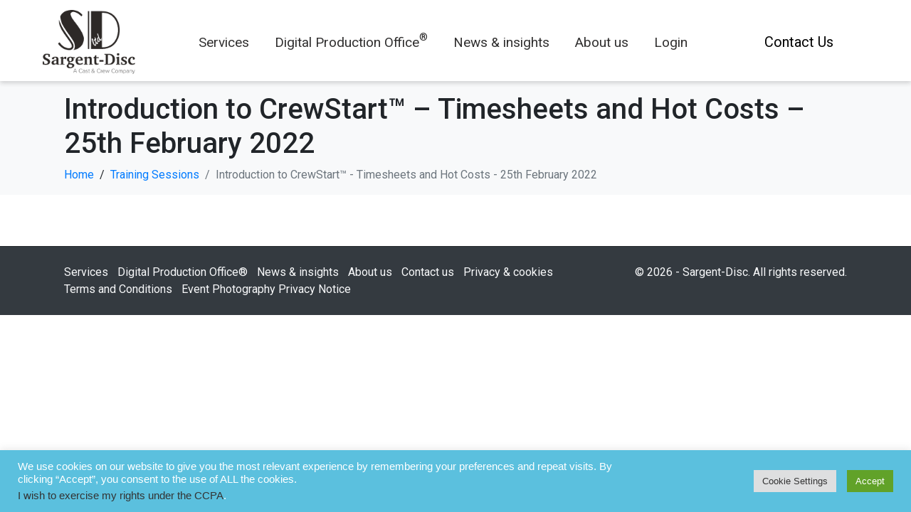

--- FILE ---
content_type: text/html; charset=UTF-8
request_url: https://www.sargent-disc.com/training-sessions/introduction-to-crewstart-timesheets-and-hot-costs-25th-february-2022/
body_size: 112173
content:
<!DOCTYPE html><html lang="en-GB"><head >	<meta charset="UTF-8" />
	<meta name="viewport" content="width=device-width, initial-scale=1" />
	<title>Introduction to CrewStart™ &#8211; Timesheets and Hot Costs &#8211; 25th February 2022 &#8211; Sargent-Disc</title>
<meta name='robots' content='max-image-preview:large' />
	<style>img:is([sizes="auto" i], [sizes^="auto," i]) { contain-intrinsic-size: 3000px 1500px }</style>
	<link rel="alternate" type="application/rss+xml" title="Sargent-Disc &raquo; Feed" href="https://www.sargent-disc.com/feed/" />
<link rel="alternate" type="application/rss+xml" title="Sargent-Disc &raquo; Comments Feed" href="https://www.sargent-disc.com/comments/feed/" />
<script type="text/javascript">
/* <![CDATA[ */
window._wpemojiSettings = {"baseUrl":"https:\/\/s.w.org\/images\/core\/emoji\/15.1.0\/72x72\/","ext":".png","svgUrl":"https:\/\/s.w.org\/images\/core\/emoji\/15.1.0\/svg\/","svgExt":".svg","source":{"concatemoji":"https:\/\/www.sargent-disc.com\/wp-includes\/js\/wp-emoji-release.min.js?ver=6.8.1"}};
/*! This file is auto-generated */
!function(i,n){var o,s,e;function c(e){try{var t={supportTests:e,timestamp:(new Date).valueOf()};sessionStorage.setItem(o,JSON.stringify(t))}catch(e){}}function p(e,t,n){e.clearRect(0,0,e.canvas.width,e.canvas.height),e.fillText(t,0,0);var t=new Uint32Array(e.getImageData(0,0,e.canvas.width,e.canvas.height).data),r=(e.clearRect(0,0,e.canvas.width,e.canvas.height),e.fillText(n,0,0),new Uint32Array(e.getImageData(0,0,e.canvas.width,e.canvas.height).data));return t.every(function(e,t){return e===r[t]})}function u(e,t,n){switch(t){case"flag":return n(e,"\ud83c\udff3\ufe0f\u200d\u26a7\ufe0f","\ud83c\udff3\ufe0f\u200b\u26a7\ufe0f")?!1:!n(e,"\ud83c\uddfa\ud83c\uddf3","\ud83c\uddfa\u200b\ud83c\uddf3")&&!n(e,"\ud83c\udff4\udb40\udc67\udb40\udc62\udb40\udc65\udb40\udc6e\udb40\udc67\udb40\udc7f","\ud83c\udff4\u200b\udb40\udc67\u200b\udb40\udc62\u200b\udb40\udc65\u200b\udb40\udc6e\u200b\udb40\udc67\u200b\udb40\udc7f");case"emoji":return!n(e,"\ud83d\udc26\u200d\ud83d\udd25","\ud83d\udc26\u200b\ud83d\udd25")}return!1}function f(e,t,n){var r="undefined"!=typeof WorkerGlobalScope&&self instanceof WorkerGlobalScope?new OffscreenCanvas(300,150):i.createElement("canvas"),a=r.getContext("2d",{willReadFrequently:!0}),o=(a.textBaseline="top",a.font="600 32px Arial",{});return e.forEach(function(e){o[e]=t(a,e,n)}),o}function t(e){var t=i.createElement("script");t.src=e,t.defer=!0,i.head.appendChild(t)}"undefined"!=typeof Promise&&(o="wpEmojiSettingsSupports",s=["flag","emoji"],n.supports={everything:!0,everythingExceptFlag:!0},e=new Promise(function(e){i.addEventListener("DOMContentLoaded",e,{once:!0})}),new Promise(function(t){var n=function(){try{var e=JSON.parse(sessionStorage.getItem(o));if("object"==typeof e&&"number"==typeof e.timestamp&&(new Date).valueOf()<e.timestamp+604800&&"object"==typeof e.supportTests)return e.supportTests}catch(e){}return null}();if(!n){if("undefined"!=typeof Worker&&"undefined"!=typeof OffscreenCanvas&&"undefined"!=typeof URL&&URL.createObjectURL&&"undefined"!=typeof Blob)try{var e="postMessage("+f.toString()+"("+[JSON.stringify(s),u.toString(),p.toString()].join(",")+"));",r=new Blob([e],{type:"text/javascript"}),a=new Worker(URL.createObjectURL(r),{name:"wpTestEmojiSupports"});return void(a.onmessage=function(e){c(n=e.data),a.terminate(),t(n)})}catch(e){}c(n=f(s,u,p))}t(n)}).then(function(e){for(var t in e)n.supports[t]=e[t],n.supports.everything=n.supports.everything&&n.supports[t],"flag"!==t&&(n.supports.everythingExceptFlag=n.supports.everythingExceptFlag&&n.supports[t]);n.supports.everythingExceptFlag=n.supports.everythingExceptFlag&&!n.supports.flag,n.DOMReady=!1,n.readyCallback=function(){n.DOMReady=!0}}).then(function(){return e}).then(function(){var e;n.supports.everything||(n.readyCallback(),(e=n.source||{}).concatemoji?t(e.concatemoji):e.wpemoji&&e.twemoji&&(t(e.twemoji),t(e.wpemoji)))}))}((window,document),window._wpemojiSettings);
/* ]]> */
</script>
<style id='wp-emoji-styles-inline-css' type='text/css'>

	img.wp-smiley, img.emoji {
		display: inline !important;
		border: none !important;
		box-shadow: none !important;
		height: 1em !important;
		width: 1em !important;
		margin: 0 0.07em !important;
		vertical-align: -0.1em !important;
		background: none !important;
		padding: 0 !important;
	}
</style>
<link rel='stylesheet' id='wp-block-library-css' href='https://www.sargent-disc.com/wp-includes/css/dist/block-library/style.min.css?ver=6.8.1' type='text/css' media='all' />
<style id='wp-block-library-theme-inline-css' type='text/css'>
.wp-block-audio :where(figcaption){color:#555;font-size:13px;text-align:center}.is-dark-theme .wp-block-audio :where(figcaption){color:#ffffffa6}.wp-block-audio{margin:0 0 1em}.wp-block-code{border:1px solid #ccc;border-radius:4px;font-family:Menlo,Consolas,monaco,monospace;padding:.8em 1em}.wp-block-embed :where(figcaption){color:#555;font-size:13px;text-align:center}.is-dark-theme .wp-block-embed :where(figcaption){color:#ffffffa6}.wp-block-embed{margin:0 0 1em}.blocks-gallery-caption{color:#555;font-size:13px;text-align:center}.is-dark-theme .blocks-gallery-caption{color:#ffffffa6}:root :where(.wp-block-image figcaption){color:#555;font-size:13px;text-align:center}.is-dark-theme :root :where(.wp-block-image figcaption){color:#ffffffa6}.wp-block-image{margin:0 0 1em}.wp-block-pullquote{border-bottom:4px solid;border-top:4px solid;color:currentColor;margin-bottom:1.75em}.wp-block-pullquote cite,.wp-block-pullquote footer,.wp-block-pullquote__citation{color:currentColor;font-size:.8125em;font-style:normal;text-transform:uppercase}.wp-block-quote{border-left:.25em solid;margin:0 0 1.75em;padding-left:1em}.wp-block-quote cite,.wp-block-quote footer{color:currentColor;font-size:.8125em;font-style:normal;position:relative}.wp-block-quote:where(.has-text-align-right){border-left:none;border-right:.25em solid;padding-left:0;padding-right:1em}.wp-block-quote:where(.has-text-align-center){border:none;padding-left:0}.wp-block-quote.is-large,.wp-block-quote.is-style-large,.wp-block-quote:where(.is-style-plain){border:none}.wp-block-search .wp-block-search__label{font-weight:700}.wp-block-search__button{border:1px solid #ccc;padding:.375em .625em}:where(.wp-block-group.has-background){padding:1.25em 2.375em}.wp-block-separator.has-css-opacity{opacity:.4}.wp-block-separator{border:none;border-bottom:2px solid;margin-left:auto;margin-right:auto}.wp-block-separator.has-alpha-channel-opacity{opacity:1}.wp-block-separator:not(.is-style-wide):not(.is-style-dots){width:100px}.wp-block-separator.has-background:not(.is-style-dots){border-bottom:none;height:1px}.wp-block-separator.has-background:not(.is-style-wide):not(.is-style-dots){height:2px}.wp-block-table{margin:0 0 1em}.wp-block-table td,.wp-block-table th{word-break:normal}.wp-block-table :where(figcaption){color:#555;font-size:13px;text-align:center}.is-dark-theme .wp-block-table :where(figcaption){color:#ffffffa6}.wp-block-video :where(figcaption){color:#555;font-size:13px;text-align:center}.is-dark-theme .wp-block-video :where(figcaption){color:#ffffffa6}.wp-block-video{margin:0 0 1em}:root :where(.wp-block-template-part.has-background){margin-bottom:0;margin-top:0;padding:1.25em 2.375em}
</style>
<style id='classic-theme-styles-inline-css' type='text/css'>
/*! This file is auto-generated */
.wp-block-button__link{color:#fff;background-color:#32373c;border-radius:9999px;box-shadow:none;text-decoration:none;padding:calc(.667em + 2px) calc(1.333em + 2px);font-size:1.125em}.wp-block-file__button{background:#32373c;color:#fff;text-decoration:none}
</style>
<link rel='stylesheet' id='wc-blocks-vendors-style-css' href='https://www.sargent-disc.com/wp-content/plugins/woocommerce/packages/woocommerce-blocks/build/wc-blocks-vendors-style.css?ver=9.6.6' type='text/css' media='all' />
<link rel='stylesheet' id='wc-blocks-style-css' href='https://www.sargent-disc.com/wp-content/plugins/woocommerce/packages/woocommerce-blocks/build/wc-blocks-style.css?ver=9.6.6' type='text/css' media='all' />
<link rel='stylesheet' id='jet-engine-frontend-css' href='https://www.sargent-disc.com/wp-content/plugins/jet-engine/assets/css/frontend.css?ver=3.1.3.1' type='text/css' media='all' />
<style id='global-styles-inline-css' type='text/css'>
:root{--wp--preset--aspect-ratio--square: 1;--wp--preset--aspect-ratio--4-3: 4/3;--wp--preset--aspect-ratio--3-4: 3/4;--wp--preset--aspect-ratio--3-2: 3/2;--wp--preset--aspect-ratio--2-3: 2/3;--wp--preset--aspect-ratio--16-9: 16/9;--wp--preset--aspect-ratio--9-16: 9/16;--wp--preset--color--black: #000000;--wp--preset--color--cyan-bluish-gray: #abb8c3;--wp--preset--color--white: #ffffff;--wp--preset--color--pale-pink: #f78da7;--wp--preset--color--vivid-red: #cf2e2e;--wp--preset--color--luminous-vivid-orange: #ff6900;--wp--preset--color--luminous-vivid-amber: #fcb900;--wp--preset--color--light-green-cyan: #7bdcb5;--wp--preset--color--vivid-green-cyan: #00d084;--wp--preset--color--pale-cyan-blue: #8ed1fc;--wp--preset--color--vivid-cyan-blue: #0693e3;--wp--preset--color--vivid-purple: #9b51e0;--wp--preset--gradient--vivid-cyan-blue-to-vivid-purple: linear-gradient(135deg,rgba(6,147,227,1) 0%,rgb(155,81,224) 100%);--wp--preset--gradient--light-green-cyan-to-vivid-green-cyan: linear-gradient(135deg,rgb(122,220,180) 0%,rgb(0,208,130) 100%);--wp--preset--gradient--luminous-vivid-amber-to-luminous-vivid-orange: linear-gradient(135deg,rgba(252,185,0,1) 0%,rgba(255,105,0,1) 100%);--wp--preset--gradient--luminous-vivid-orange-to-vivid-red: linear-gradient(135deg,rgba(255,105,0,1) 0%,rgb(207,46,46) 100%);--wp--preset--gradient--very-light-gray-to-cyan-bluish-gray: linear-gradient(135deg,rgb(238,238,238) 0%,rgb(169,184,195) 100%);--wp--preset--gradient--cool-to-warm-spectrum: linear-gradient(135deg,rgb(74,234,220) 0%,rgb(151,120,209) 20%,rgb(207,42,186) 40%,rgb(238,44,130) 60%,rgb(251,105,98) 80%,rgb(254,248,76) 100%);--wp--preset--gradient--blush-light-purple: linear-gradient(135deg,rgb(255,206,236) 0%,rgb(152,150,240) 100%);--wp--preset--gradient--blush-bordeaux: linear-gradient(135deg,rgb(254,205,165) 0%,rgb(254,45,45) 50%,rgb(107,0,62) 100%);--wp--preset--gradient--luminous-dusk: linear-gradient(135deg,rgb(255,203,112) 0%,rgb(199,81,192) 50%,rgb(65,88,208) 100%);--wp--preset--gradient--pale-ocean: linear-gradient(135deg,rgb(255,245,203) 0%,rgb(182,227,212) 50%,rgb(51,167,181) 100%);--wp--preset--gradient--electric-grass: linear-gradient(135deg,rgb(202,248,128) 0%,rgb(113,206,126) 100%);--wp--preset--gradient--midnight: linear-gradient(135deg,rgb(2,3,129) 0%,rgb(40,116,252) 100%);--wp--preset--font-size--small: 13px;--wp--preset--font-size--medium: 20px;--wp--preset--font-size--large: 36px;--wp--preset--font-size--x-large: 42px;--wp--preset--spacing--20: 0.44rem;--wp--preset--spacing--30: 0.67rem;--wp--preset--spacing--40: 1rem;--wp--preset--spacing--50: 1.5rem;--wp--preset--spacing--60: 2.25rem;--wp--preset--spacing--70: 3.38rem;--wp--preset--spacing--80: 5.06rem;--wp--preset--shadow--natural: 6px 6px 9px rgba(0, 0, 0, 0.2);--wp--preset--shadow--deep: 12px 12px 50px rgba(0, 0, 0, 0.4);--wp--preset--shadow--sharp: 6px 6px 0px rgba(0, 0, 0, 0.2);--wp--preset--shadow--outlined: 6px 6px 0px -3px rgba(255, 255, 255, 1), 6px 6px rgba(0, 0, 0, 1);--wp--preset--shadow--crisp: 6px 6px 0px rgba(0, 0, 0, 1);}:where(.is-layout-flex){gap: 0.5em;}:where(.is-layout-grid){gap: 0.5em;}body .is-layout-flex{display: flex;}.is-layout-flex{flex-wrap: wrap;align-items: center;}.is-layout-flex > :is(*, div){margin: 0;}body .is-layout-grid{display: grid;}.is-layout-grid > :is(*, div){margin: 0;}:where(.wp-block-columns.is-layout-flex){gap: 2em;}:where(.wp-block-columns.is-layout-grid){gap: 2em;}:where(.wp-block-post-template.is-layout-flex){gap: 1.25em;}:where(.wp-block-post-template.is-layout-grid){gap: 1.25em;}.has-black-color{color: var(--wp--preset--color--black) !important;}.has-cyan-bluish-gray-color{color: var(--wp--preset--color--cyan-bluish-gray) !important;}.has-white-color{color: var(--wp--preset--color--white) !important;}.has-pale-pink-color{color: var(--wp--preset--color--pale-pink) !important;}.has-vivid-red-color{color: var(--wp--preset--color--vivid-red) !important;}.has-luminous-vivid-orange-color{color: var(--wp--preset--color--luminous-vivid-orange) !important;}.has-luminous-vivid-amber-color{color: var(--wp--preset--color--luminous-vivid-amber) !important;}.has-light-green-cyan-color{color: var(--wp--preset--color--light-green-cyan) !important;}.has-vivid-green-cyan-color{color: var(--wp--preset--color--vivid-green-cyan) !important;}.has-pale-cyan-blue-color{color: var(--wp--preset--color--pale-cyan-blue) !important;}.has-vivid-cyan-blue-color{color: var(--wp--preset--color--vivid-cyan-blue) !important;}.has-vivid-purple-color{color: var(--wp--preset--color--vivid-purple) !important;}.has-black-background-color{background-color: var(--wp--preset--color--black) !important;}.has-cyan-bluish-gray-background-color{background-color: var(--wp--preset--color--cyan-bluish-gray) !important;}.has-white-background-color{background-color: var(--wp--preset--color--white) !important;}.has-pale-pink-background-color{background-color: var(--wp--preset--color--pale-pink) !important;}.has-vivid-red-background-color{background-color: var(--wp--preset--color--vivid-red) !important;}.has-luminous-vivid-orange-background-color{background-color: var(--wp--preset--color--luminous-vivid-orange) !important;}.has-luminous-vivid-amber-background-color{background-color: var(--wp--preset--color--luminous-vivid-amber) !important;}.has-light-green-cyan-background-color{background-color: var(--wp--preset--color--light-green-cyan) !important;}.has-vivid-green-cyan-background-color{background-color: var(--wp--preset--color--vivid-green-cyan) !important;}.has-pale-cyan-blue-background-color{background-color: var(--wp--preset--color--pale-cyan-blue) !important;}.has-vivid-cyan-blue-background-color{background-color: var(--wp--preset--color--vivid-cyan-blue) !important;}.has-vivid-purple-background-color{background-color: var(--wp--preset--color--vivid-purple) !important;}.has-black-border-color{border-color: var(--wp--preset--color--black) !important;}.has-cyan-bluish-gray-border-color{border-color: var(--wp--preset--color--cyan-bluish-gray) !important;}.has-white-border-color{border-color: var(--wp--preset--color--white) !important;}.has-pale-pink-border-color{border-color: var(--wp--preset--color--pale-pink) !important;}.has-vivid-red-border-color{border-color: var(--wp--preset--color--vivid-red) !important;}.has-luminous-vivid-orange-border-color{border-color: var(--wp--preset--color--luminous-vivid-orange) !important;}.has-luminous-vivid-amber-border-color{border-color: var(--wp--preset--color--luminous-vivid-amber) !important;}.has-light-green-cyan-border-color{border-color: var(--wp--preset--color--light-green-cyan) !important;}.has-vivid-green-cyan-border-color{border-color: var(--wp--preset--color--vivid-green-cyan) !important;}.has-pale-cyan-blue-border-color{border-color: var(--wp--preset--color--pale-cyan-blue) !important;}.has-vivid-cyan-blue-border-color{border-color: var(--wp--preset--color--vivid-cyan-blue) !important;}.has-vivid-purple-border-color{border-color: var(--wp--preset--color--vivid-purple) !important;}.has-vivid-cyan-blue-to-vivid-purple-gradient-background{background: var(--wp--preset--gradient--vivid-cyan-blue-to-vivid-purple) !important;}.has-light-green-cyan-to-vivid-green-cyan-gradient-background{background: var(--wp--preset--gradient--light-green-cyan-to-vivid-green-cyan) !important;}.has-luminous-vivid-amber-to-luminous-vivid-orange-gradient-background{background: var(--wp--preset--gradient--luminous-vivid-amber-to-luminous-vivid-orange) !important;}.has-luminous-vivid-orange-to-vivid-red-gradient-background{background: var(--wp--preset--gradient--luminous-vivid-orange-to-vivid-red) !important;}.has-very-light-gray-to-cyan-bluish-gray-gradient-background{background: var(--wp--preset--gradient--very-light-gray-to-cyan-bluish-gray) !important;}.has-cool-to-warm-spectrum-gradient-background{background: var(--wp--preset--gradient--cool-to-warm-spectrum) !important;}.has-blush-light-purple-gradient-background{background: var(--wp--preset--gradient--blush-light-purple) !important;}.has-blush-bordeaux-gradient-background{background: var(--wp--preset--gradient--blush-bordeaux) !important;}.has-luminous-dusk-gradient-background{background: var(--wp--preset--gradient--luminous-dusk) !important;}.has-pale-ocean-gradient-background{background: var(--wp--preset--gradient--pale-ocean) !important;}.has-electric-grass-gradient-background{background: var(--wp--preset--gradient--electric-grass) !important;}.has-midnight-gradient-background{background: var(--wp--preset--gradient--midnight) !important;}.has-small-font-size{font-size: var(--wp--preset--font-size--small) !important;}.has-medium-font-size{font-size: var(--wp--preset--font-size--medium) !important;}.has-large-font-size{font-size: var(--wp--preset--font-size--large) !important;}.has-x-large-font-size{font-size: var(--wp--preset--font-size--x-large) !important;}
:where(.wp-block-post-template.is-layout-flex){gap: 1.25em;}:where(.wp-block-post-template.is-layout-grid){gap: 1.25em;}
:where(.wp-block-columns.is-layout-flex){gap: 2em;}:where(.wp-block-columns.is-layout-grid){gap: 2em;}
:root :where(.wp-block-pullquote){font-size: 1.5em;line-height: 1.6;}
</style>
<link rel='stylesheet' id='cookie-law-info-css' href='https://www.sargent-disc.com/wp-content/plugins/cookie-law-info/legacy/public/css/cookie-law-info-public.css?ver=3.0.8' type='text/css' media='all' />
<link rel='stylesheet' id='cookie-law-info-gdpr-css' href='https://www.sargent-disc.com/wp-content/plugins/cookie-law-info/legacy/public/css/cookie-law-info-gdpr.css?ver=3.0.8' type='text/css' media='all' />
<link rel='stylesheet' id='ctf_styles-css' href='https://www.sargent-disc.com/wp-content/plugins/custom-twitter-feeds/css/ctf-styles.min.css?ver=2.2.5' type='text/css' media='all' />
<link rel='stylesheet' id='woocommerce-layout-css' href='https://www.sargent-disc.com/wp-content/plugins/woocommerce/assets/css/woocommerce-layout.css?ver=7.5.1' type='text/css' media='all' />
<style id='woocommerce-layout-inline-css' type='text/css'>

	.infinite-scroll .woocommerce-pagination {
		display: none;
	}
</style>
<link rel='stylesheet' id='woocommerce-smallscreen-css' href='https://www.sargent-disc.com/wp-content/plugins/woocommerce/assets/css/woocommerce-smallscreen.css?ver=7.5.1' type='text/css' media='only screen and (max-width: 768px)' />
<link rel='stylesheet' id='woocommerce-general-css' href='https://www.sargent-disc.com/wp-content/plugins/woocommerce/assets/css/woocommerce.css?ver=7.5.1' type='text/css' media='all' />
<style id='woocommerce-inline-inline-css' type='text/css'>
.woocommerce form .form-row .required { visibility: visible; }
</style>
<link rel='stylesheet' id='jupiterx-css' href='https://www.sargent-disc.com/wp-content/uploads/jupiterx/compiler/jupiterx/82c69f6.css?ver=3.0.0' type='text/css' media='all' />
<link rel='stylesheet' id='jet-popup-frontend-css' href='https://www.sargent-disc.com/wp-content/plugins/jet-popup/assets/css/jet-popup-frontend.css?ver=2.0.0' type='text/css' media='all' />
<link rel='stylesheet' id='jupiterx-elements-dynamic-styles-css' href='https://www.sargent-disc.com/wp-content/uploads/jupiterx/compiler/jupiterx-elements-dynamic-styles/998739d.css?ver=3.0.0' type='text/css' media='all' />
<link rel='stylesheet' id='msl-main-css' href='https://www.sargent-disc.com/wp-content/plugins/master-slider/public/assets/css/masterslider.main.css?ver=3.8.7' type='text/css' media='all' />
<link rel='stylesheet' id='msl-custom-css' href='https://www.sargent-disc.com/wp-content/uploads/master-slider/custom.css?ver=2' type='text/css' media='all' />
<link rel='stylesheet' id='jet-elements-css' href='https://www.sargent-disc.com/wp-content/plugins/jet-elements/assets/css/jet-elements.css?ver=2.6.9' type='text/css' media='all' />
<link rel='stylesheet' id='jet-elements-skin-css' href='https://www.sargent-disc.com/wp-content/plugins/jet-elements/assets/css/jet-elements-skin.css?ver=2.6.9' type='text/css' media='all' />
<link rel='stylesheet' id='elementor-icons-css' href='https://www.sargent-disc.com/wp-content/plugins/elementor/assets/lib/eicons/css/elementor-icons.min.css?ver=5.18.0' type='text/css' media='all' />
<link rel='stylesheet' id='elementor-frontend-legacy-css' href='https://www.sargent-disc.com/wp-content/plugins/elementor/assets/css/frontend-legacy.min.css?ver=3.12.0' type='text/css' media='all' />
<link rel='stylesheet' id='elementor-frontend-css' href='https://www.sargent-disc.com/wp-content/plugins/elementor/assets/css/frontend.min.css?ver=3.12.0' type='text/css' media='all' />
<link rel='stylesheet' id='swiper-css' href='https://www.sargent-disc.com/wp-content/plugins/elementor/assets/lib/swiper/css/swiper.min.css?ver=5.3.6' type='text/css' media='all' />
<link rel='stylesheet' id='font-awesome-css' href='https://www.sargent-disc.com/wp-content/plugins/elementor/assets/lib/font-awesome/css/font-awesome.min.css?ver=4.7.0' type='text/css' media='all' />
<link rel='stylesheet' id='jupiterx-core-raven-frontend-css' href='https://www.sargent-disc.com/wp-content/plugins/jupiterx-core/includes/extensions/raven/assets/css/frontend.min.css?ver=6.8.1' type='text/css' media='all' />
<link rel='stylesheet' id='elementor-post-12-css' href='https://www.sargent-disc.com/wp-content/uploads/elementor/css/post-12.css?ver=1680087066' type='text/css' media='all' />
<link rel='stylesheet' id='jet-tabs-frontend-css' href='https://www.sargent-disc.com/wp-content/plugins/jet-tabs/assets/css/jet-tabs-frontend.css?ver=2.1.21' type='text/css' media='all' />
<link rel='stylesheet' id='font-awesome-5-all-css' href='https://www.sargent-disc.com/wp-content/plugins/elementor/assets/lib/font-awesome/css/all.min.css?ver=3.12.0' type='text/css' media='all' />
<link rel='stylesheet' id='font-awesome-4-shim-css' href='https://www.sargent-disc.com/wp-content/plugins/elementor/assets/lib/font-awesome/css/v4-shims.min.css?ver=3.12.0' type='text/css' media='all' />
<link rel='stylesheet' id='flatpickr-css' href='https://www.sargent-disc.com/wp-content/plugins/elementor/assets/lib/flatpickr/flatpickr.min.css?ver=4.1.4' type='text/css' media='all' />
<link rel='stylesheet' id='elementor-post-3210-css' href='https://www.sargent-disc.com/wp-content/uploads/elementor/css/post-3210.css?ver=1682530486' type='text/css' media='all' />
<link rel='stylesheet' id='google-fonts-1-css' href='https://fonts.googleapis.com/css?family=Roboto%3A100%2C100italic%2C200%2C200italic%2C300%2C300italic%2C400%2C400italic%2C500%2C500italic%2C600%2C600italic%2C700%2C700italic%2C800%2C800italic%2C900%2C900italic%7CRoboto+Slab%3A100%2C100italic%2C200%2C200italic%2C300%2C300italic%2C400%2C400italic%2C500%2C500italic%2C600%2C600italic%2C700%2C700italic%2C800%2C800italic%2C900%2C900italic&#038;display=auto&#038;ver=6.8.1' type='text/css' media='all' />
<link rel='stylesheet' id='elementor-icons-shared-0-css' href='https://www.sargent-disc.com/wp-content/plugins/elementor/assets/lib/font-awesome/css/fontawesome.min.css?ver=5.15.3' type='text/css' media='all' />
<link rel='stylesheet' id='elementor-icons-fa-solid-css' href='https://www.sargent-disc.com/wp-content/plugins/elementor/assets/lib/font-awesome/css/solid.min.css?ver=5.15.3' type='text/css' media='all' />
<link rel="preconnect" href="https://fonts.gstatic.com/" crossorigin><script type="text/javascript" src="https://www.sargent-disc.com/wp-includes/js/jquery/jquery.min.js?ver=3.7.1" id="jquery-core-js"></script>
<script type="text/javascript" src="https://www.sargent-disc.com/wp-includes/js/jquery/jquery-migrate.min.js?ver=3.4.1" id="jquery-migrate-js"></script>
<script type="text/javascript" id="cookie-law-info-js-extra">
/* <![CDATA[ */
var Cli_Data = {"nn_cookie_ids":[],"cookielist":[],"non_necessary_cookies":[],"ccpaEnabled":"1","ccpaRegionBased":"","ccpaBarEnabled":"1","strictlyEnabled":["necessary","obligatoire"],"ccpaType":"ccpa_gdpr","js_blocking":"1","custom_integration":"","triggerDomRefresh":"","secure_cookies":""};
var cli_cookiebar_settings = {"animate_speed_hide":"500","animate_speed_show":"500","background":"#5bc0de","border":"#b1a6a6c2","border_on":"","button_1_button_colour":"#61a229","button_1_button_hover":"#4e8221","button_1_link_colour":"#fff","button_1_as_button":"1","button_1_new_win":"","button_2_button_colour":"#333","button_2_button_hover":"#292929","button_2_link_colour":"#444","button_2_as_button":"","button_2_hidebar":"","button_3_button_colour":"#dedfe0","button_3_button_hover":"#b2b2b3","button_3_link_colour":"#333333","button_3_as_button":"1","button_3_new_win":"","button_4_button_colour":"#dedfe0","button_4_button_hover":"#b2b2b3","button_4_link_colour":"#333333","button_4_as_button":"1","button_7_button_colour":"#61a229","button_7_button_hover":"#4e8221","button_7_link_colour":"#fff","button_7_as_button":"1","button_7_new_win":"","font_family":"inherit","header_fix":"","notify_animate_hide":"1","notify_animate_show":"","notify_div_id":"#cookie-law-info-bar","notify_position_horizontal":"right","notify_position_vertical":"bottom","scroll_close":"","scroll_close_reload":"","accept_close_reload":"","reject_close_reload":"","showagain_tab":"","showagain_background":"#fff","showagain_border":"#000","showagain_div_id":"#cookie-law-info-again","showagain_x_position":"100px","text":"#ffffff","show_once_yn":"","show_once":"10000","logging_on":"","as_popup":"","popup_overlay":"1","bar_heading_text":"","cookie_bar_as":"banner","popup_showagain_position":"bottom-right","widget_position":"left"};
var log_object = {"ajax_url":"https:\/\/www.sargent-disc.com\/wp-admin\/admin-ajax.php"};
/* ]]> */
</script>
<script type="text/javascript" src="https://www.sargent-disc.com/wp-content/plugins/cookie-law-info/legacy/public/js/cookie-law-info-public.js?ver=3.0.8" id="cookie-law-info-js"></script>
<script type="text/javascript" id="cookie-law-info-ccpa-js-extra">
/* <![CDATA[ */
var ccpa_data = {"opt_out_prompt":"Do you really wish to opt out?","opt_out_confirm":"Confirm","opt_out_cancel":"Cancel"};
/* ]]> */
</script>
<script type="text/javascript" src="https://www.sargent-disc.com/wp-content/plugins/cookie-law-info/legacy/admin/modules/ccpa/assets/js/cookie-law-info-ccpa.js?ver=3.0.8" id="cookie-law-info-ccpa-js"></script>
<script type="text/javascript" src="https://www.sargent-disc.com/wp-content/themes/jupiterx/lib/admin/assets/lib/webfont/webfont.min.js?ver=1.6.26" id="jupiterx-webfont-js"></script>
<script type="text/javascript" id="jupiterx-webfont-js-after">
/* <![CDATA[ */
WebFont.load({
				google: {
					families: ['Roboto:100,200,300,400,500,600,700,800,900,100italic,200italic,300italic,400italic,500italic,600italic,700italic,800italic,900italic']
				}
			});
/* ]]> */
</script>
<script type="text/javascript" src="https://www.sargent-disc.com/wp-content/themes/jupiterx/lib/assets/dist/js/utils.min.js?ver=3.0.0" id="jupiterx-utils-js"></script>
<script type="text/javascript" src="https://www.sargent-disc.com/wp-content/plugins/elementor/assets/lib/font-awesome/js/v4-shims.min.js?ver=3.12.0" id="font-awesome-4-shim-js"></script>
<link rel="https://api.w.org/" href="https://www.sargent-disc.com/wp-json/" /><link rel="alternate" title="JSON" type="application/json" href="https://www.sargent-disc.com/wp-json/wp/v2/training-sessions/6437" /><link rel="EditURI" type="application/rsd+xml" title="RSD" href="https://www.sargent-disc.com/xmlrpc.php?rsd" />
<meta name="generator" content="WordPress 6.8.1" />
<meta name="generator" content="WooCommerce 7.5.1" />
<link rel="canonical" href="https://www.sargent-disc.com/training-sessions/introduction-to-crewstart-timesheets-and-hot-costs-25th-february-2022/" />
<link rel='shortlink' href='https://www.sargent-disc.com/?p=6437' />
<link rel="alternate" title="oEmbed (JSON)" type="application/json+oembed" href="https://www.sargent-disc.com/wp-json/oembed/1.0/embed?url=https%3A%2F%2Fwww.sargent-disc.com%2Ftraining-sessions%2Fintroduction-to-crewstart-timesheets-and-hot-costs-25th-february-2022%2F" />
<link rel="alternate" title="oEmbed (XML)" type="text/xml+oembed" href="https://www.sargent-disc.com/wp-json/oembed/1.0/embed?url=https%3A%2F%2Fwww.sargent-disc.com%2Ftraining-sessions%2Fintroduction-to-crewstart-timesheets-and-hot-costs-25th-february-2022%2F&#038;format=xml" />
<script>var ms_grabbing_curosr = 'https://www.sargent-disc.com/wp-content/plugins/master-slider/public/assets/css/common/grabbing.cur', ms_grab_curosr = 'https://www.sargent-disc.com/wp-content/plugins/master-slider/public/assets/css/common/grab.cur';</script>
<meta name="generator" content="MasterSlider 3.8.7 - Responsive Touch Image Slider | avt.li/msf" />
	<noscript><style>.woocommerce-product-gallery{ opacity: 1 !important; }</style></noscript>
	<meta name="generator" content="Elementor 3.12.0; features: a11y_improvements, additional_custom_breakpoints; settings: css_print_method-external, google_font-enabled, font_display-auto">
<link rel="icon" href="https://www.sargent-disc.com/wp-content/uploads/2020/03/sd-dark-logo.png" sizes="32x32" />
<link rel="icon" href="https://www.sargent-disc.com/wp-content/uploads/2020/03/sd-dark-logo.png" sizes="192x192" />
<link rel="apple-touch-icon" href="https://www.sargent-disc.com/wp-content/uploads/2020/03/sd-dark-logo.png" />
<meta name="msapplication-TileImage" content="https://www.sargent-disc.com/wp-content/uploads/2020/03/sd-dark-logo.png" />
<!-- Global site tag (gtag.js) - Google Analytics -->
<script async src="https://www.googletagmanager.com/gtag/js?id=UA-432280-4"></script>
<script>
  window.dataLayer = window.dataLayer || [];
  function gtag(){dataLayer.push(arguments);}
  gtag('js', new Date());
  gtag('config', 'UA-432280-4');
</script></head><body data-rsssl=1 class="wp-singular training-sessions-template-default single single-training-sessions postid-6437 wp-theme-jupiterx wp-child-theme-jupiterx-child125 no-js theme-jupiterx _masterslider _ms_version_3.8.7 woocommerce-no-js elementor-default elementor-kit-12" itemscope="itemscope" itemtype="http://schema.org/WebPage"><a class="jupiterx-a11y jupiterx-a11y-skip-navigation-link" href="#jupiterx-main">Skip to content</a><div class="jupiterx-site"><header class="jupiterx-header jupiterx-header-custom" data-jupiterx-settings="{&quot;breakpoint&quot;:&quot;767.98&quot;,&quot;template&quot;:&quot;3210&quot;,&quot;behavior&quot;:&quot;&quot;}" role="banner" itemscope="itemscope" itemtype="http://schema.org/WPHeader">		<div data-elementor-type="header" data-elementor-id="3210" class="elementor elementor-3210">
						<div class="elementor-inner">
				<div class="elementor-section-wrap">
									<section class="elementor-section elementor-top-section elementor-element elementor-element-9d6db7c elementor-section-full_width elementor-hidden-phone elementor-hidden-tablet elementor-section-height-default elementor-section-height-default" data-id="9d6db7c" data-element_type="section" data-settings="{&quot;jet_parallax_layout_list&quot;:[{&quot;jet_parallax_layout_image&quot;:{&quot;url&quot;:&quot;&quot;,&quot;id&quot;:&quot;&quot;,&quot;size&quot;:&quot;&quot;},&quot;_id&quot;:&quot;3f2202d&quot;,&quot;jet_parallax_layout_image_tablet&quot;:{&quot;url&quot;:&quot;&quot;,&quot;id&quot;:&quot;&quot;,&quot;size&quot;:&quot;&quot;},&quot;jet_parallax_layout_image_mobile&quot;:{&quot;url&quot;:&quot;&quot;,&quot;id&quot;:&quot;&quot;,&quot;size&quot;:&quot;&quot;},&quot;jet_parallax_layout_speed&quot;:{&quot;unit&quot;:&quot;%&quot;,&quot;size&quot;:50,&quot;sizes&quot;:[]},&quot;jet_parallax_layout_type&quot;:&quot;scroll&quot;,&quot;jet_parallax_layout_direction&quot;:null,&quot;jet_parallax_layout_fx_direction&quot;:null,&quot;jet_parallax_layout_z_index&quot;:&quot;&quot;,&quot;jet_parallax_layout_bg_x&quot;:50,&quot;jet_parallax_layout_bg_x_tablet&quot;:&quot;&quot;,&quot;jet_parallax_layout_bg_x_mobile&quot;:&quot;&quot;,&quot;jet_parallax_layout_bg_y&quot;:50,&quot;jet_parallax_layout_bg_y_tablet&quot;:&quot;&quot;,&quot;jet_parallax_layout_bg_y_mobile&quot;:&quot;&quot;,&quot;jet_parallax_layout_bg_size&quot;:&quot;auto&quot;,&quot;jet_parallax_layout_bg_size_tablet&quot;:&quot;&quot;,&quot;jet_parallax_layout_bg_size_mobile&quot;:&quot;&quot;,&quot;jet_parallax_layout_animation_prop&quot;:&quot;transform&quot;,&quot;jet_parallax_layout_on&quot;:[&quot;desktop&quot;,&quot;tablet&quot;]}],&quot;background_background&quot;:&quot;classic&quot;}">
						<div class="elementor-container elementor-column-gap-no">
							<div class="elementor-row">
					<div class="elementor-column elementor-col-33 elementor-top-column elementor-element elementor-element-f0e17f6" data-id="f0e17f6" data-element_type="column">
			<div class="elementor-column-wrap elementor-element-populated">
							<div class="elementor-widget-wrap">
						<div class="elementor-element elementor-element-e75fd31 elementor-widget elementor-widget-raven-site-logo" data-id="e75fd31" data-element_type="widget" data-widget_type="raven-site-logo.default">
				<div class="elementor-widget-container">
					<div class="raven-widget-wrapper">
			<div class="raven-site-logo raven-site-logo-customizer">
									<a class="raven-site-logo-link" href="https://www.sargent-disc.com">
								<picture><img src="https://www.sargent-disc.com/wp-content/uploads/2020/03/sd-dark-logo.png" alt="Sargent-Disc" data-no-lazy="1" /></picture>									</a>
							</div>
		</div>
				</div>
				</div>
						</div>
					</div>
		</div>
				<div class="elementor-column elementor-col-33 elementor-top-column elementor-element elementor-element-63e608e raven-column-flex-center raven-column-flex-horizontal" data-id="63e608e" data-element_type="column">
			<div class="elementor-column-wrap elementor-element-populated">
							<div class="elementor-widget-wrap">
						<div class="elementor-element elementor-element-ed9834d raven-nav-menu-align-center raven-tablet-nav-menu-align-left raven-nav-menu-stretch raven-breakpoint-mobile raven-mobile-nav-menu-align-left elementor-widget elementor-widget-raven-nav-menu" data-id="ed9834d" data-element_type="widget" data-settings="{&quot;submenu_space_between&quot;:{&quot;unit&quot;:&quot;px&quot;,&quot;size&quot;:45,&quot;sizes&quot;:[]},&quot;submenu_icon&quot;:&quot;&lt;svg 0=\&quot;fas fa-chevron-down\&quot; class=\&quot;e-font-icon-svg e-fas-chevron-down\&quot;&gt;\n\t\t\t\t\t&lt;use xlink:href=\&quot;#fas-chevron-down\&quot;&gt;\n\t\t\t\t\t\t&lt;symbol id=\&quot;fas-chevron-down\&quot; viewBox=\&quot;0 0 448 512\&quot;&gt;\n\t\t\t\t\t\t\t&lt;path d=\&quot;M207.029 381.476L12.686 187.132c-9.373-9.373-9.373-24.569 0-33.941l22.667-22.667c9.357-9.357 24.522-9.375 33.901-.04L224 284.505l154.745-154.021c9.379-9.335 24.544-9.317 33.901.04l22.667 22.667c9.373 9.373 9.373 24.569 0 33.941L240.971 381.476c-9.373 9.372-24.569 9.372-33.942 0z\&quot;&gt;&lt;\/path&gt;\n\t\t\t\t\t\t&lt;\/symbol&gt;\n\t\t\t\t\t&lt;\/use&gt;\n\t\t\t\t&lt;\/svg&gt;&quot;,&quot;full_width&quot;:&quot;stretch&quot;,&quot;mobile_layout&quot;:&quot;dropdown&quot;,&quot;submenu_opening_position&quot;:&quot;bottom&quot;}" data-widget_type="raven-nav-menu.default">
				<div class="elementor-widget-container">
					<nav class="raven-nav-menu-main raven-nav-menu-horizontal raven-nav-menu-tablet- raven-nav-menu-mobile- raven-nav-icons-hidden-tablet raven-nav-icons-hidden-mobile">
			<ul id="menu-ed9834d" class="raven-nav-menu"><li class="menu-item menu-item-type-post_type menu-item-object-page menu-item-has-children menu-item-1125"><a href="https://www.sargent-disc.com/services/" class="raven-menu-item raven-link-item ">Services</a>
<ul class="0 sub-menu raven-submenu">
	<li class="menu-item menu-item-type-post_type menu-item-object-page menu-item-1233"><a href="https://www.sargent-disc.com/services/payroll-residuals/" class="raven-submenu-item raven-link-item ">Payroll &#038; Residuals</a></li>
	<li class="menu-item menu-item-type-post_type menu-item-object-page menu-item-4697"><a href="https://www.sargent-disc.com/services/production-accounting/" class="raven-submenu-item raven-link-item ">Production Accounting</a></li>
	<li class="menu-item menu-item-type-post_type menu-item-object-page menu-item-1236"><a href="https://www.sargent-disc.com/services/production-services/" class="raven-submenu-item raven-link-item ">Production Services</a></li>
	<li class="menu-item menu-item-type-post_type menu-item-object-page menu-item-1235"><a href="https://www.sargent-disc.com/services/production-card/" class="raven-submenu-item raven-link-item ">Production Card</a></li>
	<li class="menu-item menu-item-type-post_type menu-item-object-page menu-item-has-children menu-item-4858"><a href="https://www.sargent-disc.com/services/training/" class="raven-submenu-item raven-link-item ">Training</a>
	<ul class="1 sub-menu raven-submenu">
		<li class="menu-item menu-item-type-post_type menu-item-object-page menu-item-4861"><a href="https://www.sargent-disc.com/services/training/crewstart/" class="raven-submenu-item raven-link-item ">CrewStart ™ Training</a></li>
		<li class="menu-item menu-item-type-post_type menu-item-object-page menu-item-4862"><a href="https://www.sargent-disc.com/services/training/digital-purchase-order/" class="raven-submenu-item raven-link-item ">Digital Purchase Order training</a></li>
	</ul>
</li>
</ul>
</li>
<li class="menu-item menu-item-type-post_type menu-item-object-page menu-item-1124"><a href="https://www.sargent-disc.com/digital-production-office/" class="raven-menu-item raven-link-item ">Digital Production Office<sup>®</sup></a></li>
<li class="menu-item menu-item-type-post_type menu-item-object-page menu-item-1126"><a href="https://www.sargent-disc.com/news-insights-2/" class="raven-menu-item raven-link-item ">News &#038; insights</a></li>
<li class="menu-item menu-item-type-post_type menu-item-object-page menu-item-has-children menu-item-1127"><a href="https://www.sargent-disc.com/about-us/" class="raven-menu-item raven-link-item ">About us</a>
<ul class="0 sub-menu raven-submenu">
	<li class="menu-item menu-item-type-post_type menu-item-object-page menu-item-6699"><a href="https://www.sargent-disc.com/career-opportunities/" class="raven-submenu-item raven-link-item ">Career Opportunities</a></li>
</ul>
</li>
<li class="menu-item menu-item-type-custom menu-item-object-custom menu-item-has-children menu-item-2829"><a class="raven-menu-item raven-link-item ">Login</a>
<ul class="0 sub-menu raven-submenu">
	<li class="menu-item menu-item-type-custom menu-item-object-custom menu-item-4753"><a href="http://crewstart.digitalproductionoffice.com/" class="raven-submenu-item raven-link-item ">CrewStart™</a></li>
	<li class="menu-item menu-item-type-custom menu-item-object-custom menu-item-4754"><a href="http://web.digitalpurchaseorder.com/" class="raven-submenu-item raven-link-item ">Digital Purchase Order</a></li>
	<li class="menu-item menu-item-type-custom menu-item-object-custom menu-item-4755"><a href="https://payslip.digitalproductionoffice.com/" class="raven-submenu-item raven-link-item ">Payslip</a></li>
	<li class="menu-item menu-item-type-custom menu-item-object-custom menu-item-4756"><a href="https://payroll.digitalproductionoffice.com/" class="raven-submenu-item raven-link-item ">Payroll</a></li>
	<li class="menu-item menu-item-type-custom menu-item-object-custom menu-item-4757"><a href="https://payscales.digitalproductionoffice.com/" class="raven-submenu-item raven-link-item ">Payscales</a></li>
</ul>
</li>
</ul>		</nav>

		<div class="raven-nav-menu-toggle">

						<div class="raven-nav-menu-toggle-button ">
								<span class="fa fa-bars"></span>
								</div>

		</div>
		<nav class="raven-nav-icons-hidden-tablet raven-nav-icons-hidden-mobile raven-nav-menu-mobile raven-nav-menu-dropdown">
									<div class="raven-container">
				<ul id="menu-mobile-ed9834d" class="raven-nav-menu"><li class="menu-item menu-item-type-post_type menu-item-object-page menu-item-has-children menu-item-1125"><a href="https://www.sargent-disc.com/services/" class="raven-menu-item raven-link-item ">Services</a>
<ul class="0 sub-menu raven-submenu">
	<li class="menu-item menu-item-type-post_type menu-item-object-page menu-item-1233"><a href="https://www.sargent-disc.com/services/payroll-residuals/" class="raven-submenu-item raven-link-item ">Payroll &#038; Residuals</a></li>
	<li class="menu-item menu-item-type-post_type menu-item-object-page menu-item-4697"><a href="https://www.sargent-disc.com/services/production-accounting/" class="raven-submenu-item raven-link-item ">Production Accounting</a></li>
	<li class="menu-item menu-item-type-post_type menu-item-object-page menu-item-1236"><a href="https://www.sargent-disc.com/services/production-services/" class="raven-submenu-item raven-link-item ">Production Services</a></li>
	<li class="menu-item menu-item-type-post_type menu-item-object-page menu-item-1235"><a href="https://www.sargent-disc.com/services/production-card/" class="raven-submenu-item raven-link-item ">Production Card</a></li>
	<li class="menu-item menu-item-type-post_type menu-item-object-page menu-item-has-children menu-item-4858"><a href="https://www.sargent-disc.com/services/training/" class="raven-submenu-item raven-link-item ">Training</a>
	<ul class="1 sub-menu raven-submenu">
		<li class="menu-item menu-item-type-post_type menu-item-object-page menu-item-4861"><a href="https://www.sargent-disc.com/services/training/crewstart/" class="raven-submenu-item raven-link-item ">CrewStart ™ Training</a></li>
		<li class="menu-item menu-item-type-post_type menu-item-object-page menu-item-4862"><a href="https://www.sargent-disc.com/services/training/digital-purchase-order/" class="raven-submenu-item raven-link-item ">Digital Purchase Order training</a></li>
	</ul>
</li>
</ul>
</li>
<li class="menu-item menu-item-type-post_type menu-item-object-page menu-item-1124"><a href="https://www.sargent-disc.com/digital-production-office/" class="raven-menu-item raven-link-item ">Digital Production Office<sup>®</sup></a></li>
<li class="menu-item menu-item-type-post_type menu-item-object-page menu-item-1126"><a href="https://www.sargent-disc.com/news-insights-2/" class="raven-menu-item raven-link-item ">News &#038; insights</a></li>
<li class="menu-item menu-item-type-post_type menu-item-object-page menu-item-has-children menu-item-1127"><a href="https://www.sargent-disc.com/about-us/" class="raven-menu-item raven-link-item ">About us</a>
<ul class="0 sub-menu raven-submenu">
	<li class="menu-item menu-item-type-post_type menu-item-object-page menu-item-6699"><a href="https://www.sargent-disc.com/career-opportunities/" class="raven-submenu-item raven-link-item ">Career Opportunities</a></li>
</ul>
</li>
<li class="menu-item menu-item-type-custom menu-item-object-custom menu-item-has-children menu-item-2829"><a class="raven-menu-item raven-link-item ">Login</a>
<ul class="0 sub-menu raven-submenu">
	<li class="menu-item menu-item-type-custom menu-item-object-custom menu-item-4753"><a href="http://crewstart.digitalproductionoffice.com/" class="raven-submenu-item raven-link-item ">CrewStart™</a></li>
	<li class="menu-item menu-item-type-custom menu-item-object-custom menu-item-4754"><a href="http://web.digitalpurchaseorder.com/" class="raven-submenu-item raven-link-item ">Digital Purchase Order</a></li>
	<li class="menu-item menu-item-type-custom menu-item-object-custom menu-item-4755"><a href="https://payslip.digitalproductionoffice.com/" class="raven-submenu-item raven-link-item ">Payslip</a></li>
	<li class="menu-item menu-item-type-custom menu-item-object-custom menu-item-4756"><a href="https://payroll.digitalproductionoffice.com/" class="raven-submenu-item raven-link-item ">Payroll</a></li>
	<li class="menu-item menu-item-type-custom menu-item-object-custom menu-item-4757"><a href="https://payscales.digitalproductionoffice.com/" class="raven-submenu-item raven-link-item ">Payscales</a></li>
</ul>
</li>
</ul>			</div>
		</nav>
				</div>
				</div>
						</div>
					</div>
		</div>
				<div class="elementor-column elementor-col-33 elementor-top-column elementor-element elementor-element-555eec8" data-id="555eec8" data-element_type="column">
			<div class="elementor-column-wrap elementor-element-populated">
							<div class="elementor-widget-wrap">
						<section class="elementor-section elementor-inner-section elementor-element elementor-element-39f39a9 elementor-section-boxed elementor-section-height-default elementor-section-height-default" data-id="39f39a9" data-element_type="section" data-settings="{&quot;jet_parallax_layout_list&quot;:[{&quot;jet_parallax_layout_image&quot;:{&quot;url&quot;:&quot;&quot;,&quot;id&quot;:&quot;&quot;,&quot;size&quot;:&quot;&quot;},&quot;_id&quot;:&quot;8db86cd&quot;,&quot;jet_parallax_layout_image_tablet&quot;:{&quot;url&quot;:&quot;&quot;,&quot;id&quot;:&quot;&quot;,&quot;size&quot;:&quot;&quot;},&quot;jet_parallax_layout_image_mobile&quot;:{&quot;url&quot;:&quot;&quot;,&quot;id&quot;:&quot;&quot;,&quot;size&quot;:&quot;&quot;},&quot;jet_parallax_layout_speed&quot;:{&quot;unit&quot;:&quot;%&quot;,&quot;size&quot;:50,&quot;sizes&quot;:[]},&quot;jet_parallax_layout_type&quot;:&quot;scroll&quot;,&quot;jet_parallax_layout_direction&quot;:null,&quot;jet_parallax_layout_fx_direction&quot;:null,&quot;jet_parallax_layout_z_index&quot;:&quot;&quot;,&quot;jet_parallax_layout_bg_x&quot;:50,&quot;jet_parallax_layout_bg_x_tablet&quot;:&quot;&quot;,&quot;jet_parallax_layout_bg_x_mobile&quot;:&quot;&quot;,&quot;jet_parallax_layout_bg_y&quot;:50,&quot;jet_parallax_layout_bg_y_tablet&quot;:&quot;&quot;,&quot;jet_parallax_layout_bg_y_mobile&quot;:&quot;&quot;,&quot;jet_parallax_layout_bg_size&quot;:&quot;auto&quot;,&quot;jet_parallax_layout_bg_size_tablet&quot;:&quot;&quot;,&quot;jet_parallax_layout_bg_size_mobile&quot;:&quot;&quot;,&quot;jet_parallax_layout_animation_prop&quot;:&quot;transform&quot;,&quot;jet_parallax_layout_on&quot;:[&quot;desktop&quot;,&quot;tablet&quot;]}]}">
						<div class="elementor-container elementor-column-gap-no">
							<div class="elementor-row">
					<div class="elementor-column elementor-col-50 elementor-inner-column elementor-element elementor-element-e1360b2" data-id="e1360b2" data-element_type="column">
			<div class="elementor-column-wrap elementor-element-populated">
							<div class="elementor-widget-wrap">
						<div class="elementor-element elementor-element-6b0d0d6 elementor-widget elementor-widget-heading" data-id="6b0d0d6" data-element_type="widget" data-widget_type="heading.default">
				<div class="elementor-widget-container">
			<div class="elementor-heading-title elementor-size-default"><a href="/contact-us/">Contact Us</a></div>		</div>
				</div>
						</div>
					</div>
		</div>
				<div class="elementor-column elementor-col-50 elementor-inner-column elementor-element elementor-element-155f753" data-id="155f753" data-element_type="column">
			<div class="elementor-column-wrap elementor-element-populated">
							<div class="elementor-widget-wrap">
						<div class="elementor-element elementor-element-4ddfb26 elementor-align-right elementor-widget elementor-widget-raven-button" data-id="4ddfb26" data-element_type="widget" data-widget_type="raven-button.default">
				<div class="elementor-widget-container">
					<div class="raven-widget-wrapper">
			<a class="raven-button raven-button-widget-normal-effect-none raven-button-text-align-center raven-button-link elementor-animation-pulse" href="tel:+44(0)1753630300">
				<span class="raven-button-content">
					
					<div class="button-text-container">
									<span class="raven-button-icon raven-button-icon-position-left">
				<i aria-hidden="true" class="fas fa-phone-alt"></i>			</span>
								<div class="raven-button-texts-wrapper">
							<div class="button-text">
								<span class="raven-button-text">
																	</span>
							</div>
													</div>
											</div>
					
									</span>
			</a>
		</div>
				</div>
				</div>
						</div>
					</div>
		</div>
								</div>
					</div>
		</section>
						</div>
					</div>
		</div>
								</div>
					</div>
		</section>
				<section class="elementor-section elementor-top-section elementor-element elementor-element-71045a7 elementor-section-full_width elementor-hidden-phone elementor-hidden-desktop elementor-section-height-default elementor-section-height-default" data-id="71045a7" data-element_type="section" data-settings="{&quot;jet_parallax_layout_list&quot;:[{&quot;jet_parallax_layout_image&quot;:{&quot;url&quot;:&quot;&quot;,&quot;id&quot;:&quot;&quot;,&quot;size&quot;:&quot;&quot;},&quot;_id&quot;:&quot;3f2202d&quot;,&quot;jet_parallax_layout_image_tablet&quot;:{&quot;url&quot;:&quot;&quot;,&quot;id&quot;:&quot;&quot;,&quot;size&quot;:&quot;&quot;},&quot;jet_parallax_layout_image_mobile&quot;:{&quot;url&quot;:&quot;&quot;,&quot;id&quot;:&quot;&quot;,&quot;size&quot;:&quot;&quot;},&quot;jet_parallax_layout_speed&quot;:{&quot;unit&quot;:&quot;%&quot;,&quot;size&quot;:50,&quot;sizes&quot;:[]},&quot;jet_parallax_layout_type&quot;:&quot;scroll&quot;,&quot;jet_parallax_layout_direction&quot;:null,&quot;jet_parallax_layout_fx_direction&quot;:null,&quot;jet_parallax_layout_z_index&quot;:&quot;&quot;,&quot;jet_parallax_layout_bg_x&quot;:50,&quot;jet_parallax_layout_bg_x_tablet&quot;:&quot;&quot;,&quot;jet_parallax_layout_bg_x_mobile&quot;:&quot;&quot;,&quot;jet_parallax_layout_bg_y&quot;:50,&quot;jet_parallax_layout_bg_y_tablet&quot;:&quot;&quot;,&quot;jet_parallax_layout_bg_y_mobile&quot;:&quot;&quot;,&quot;jet_parallax_layout_bg_size&quot;:&quot;auto&quot;,&quot;jet_parallax_layout_bg_size_tablet&quot;:&quot;&quot;,&quot;jet_parallax_layout_bg_size_mobile&quot;:&quot;&quot;,&quot;jet_parallax_layout_animation_prop&quot;:&quot;transform&quot;,&quot;jet_parallax_layout_on&quot;:[&quot;desktop&quot;,&quot;tablet&quot;]}],&quot;background_background&quot;:&quot;classic&quot;}">
						<div class="elementor-container elementor-column-gap-no">
							<div class="elementor-row">
					<div class="elementor-column elementor-col-100 elementor-top-column elementor-element elementor-element-817f0d3" data-id="817f0d3" data-element_type="column">
			<div class="elementor-column-wrap elementor-element-populated">
							<div class="elementor-widget-wrap">
						<section class="elementor-section elementor-inner-section elementor-element elementor-element-cc390e7 elementor-section-boxed elementor-section-height-default elementor-section-height-default" data-id="cc390e7" data-element_type="section" data-settings="{&quot;jet_parallax_layout_list&quot;:[{&quot;jet_parallax_layout_image&quot;:{&quot;url&quot;:&quot;&quot;,&quot;id&quot;:&quot;&quot;,&quot;size&quot;:&quot;&quot;},&quot;_id&quot;:&quot;77b75a7&quot;,&quot;jet_parallax_layout_image_tablet&quot;:{&quot;url&quot;:&quot;&quot;,&quot;id&quot;:&quot;&quot;,&quot;size&quot;:&quot;&quot;},&quot;jet_parallax_layout_image_mobile&quot;:{&quot;url&quot;:&quot;&quot;,&quot;id&quot;:&quot;&quot;,&quot;size&quot;:&quot;&quot;},&quot;jet_parallax_layout_speed&quot;:{&quot;unit&quot;:&quot;%&quot;,&quot;size&quot;:50,&quot;sizes&quot;:[]},&quot;jet_parallax_layout_type&quot;:&quot;scroll&quot;,&quot;jet_parallax_layout_direction&quot;:null,&quot;jet_parallax_layout_fx_direction&quot;:null,&quot;jet_parallax_layout_z_index&quot;:&quot;&quot;,&quot;jet_parallax_layout_bg_x&quot;:50,&quot;jet_parallax_layout_bg_x_tablet&quot;:&quot;&quot;,&quot;jet_parallax_layout_bg_x_mobile&quot;:&quot;&quot;,&quot;jet_parallax_layout_bg_y&quot;:50,&quot;jet_parallax_layout_bg_y_tablet&quot;:&quot;&quot;,&quot;jet_parallax_layout_bg_y_mobile&quot;:&quot;&quot;,&quot;jet_parallax_layout_bg_size&quot;:&quot;auto&quot;,&quot;jet_parallax_layout_bg_size_tablet&quot;:&quot;&quot;,&quot;jet_parallax_layout_bg_size_mobile&quot;:&quot;&quot;,&quot;jet_parallax_layout_animation_prop&quot;:&quot;transform&quot;,&quot;jet_parallax_layout_on&quot;:[&quot;desktop&quot;,&quot;tablet&quot;]}]}">
						<div class="elementor-container elementor-column-gap-no">
							<div class="elementor-row">
					<div class="elementor-column elementor-col-50 elementor-inner-column elementor-element elementor-element-c0861b1" data-id="c0861b1" data-element_type="column">
			<div class="elementor-column-wrap elementor-element-populated">
							<div class="elementor-widget-wrap">
						<div class="elementor-element elementor-element-588b4ca elementor-widget elementor-widget-raven-site-logo" data-id="588b4ca" data-element_type="widget" data-widget_type="raven-site-logo.default">
				<div class="elementor-widget-container">
					<div class="raven-widget-wrapper">
			<div class="raven-site-logo raven-site-logo-customizer">
									<a class="raven-site-logo-link" href="https://www.sargent-disc.com">
								<picture><img src="https://www.sargent-disc.com/wp-content/uploads/2020/03/sd-dark-logo.png" alt="Sargent-Disc" data-no-lazy="1" /></picture>									</a>
							</div>
		</div>
				</div>
				</div>
						</div>
					</div>
		</div>
				<div class="elementor-column elementor-col-50 elementor-inner-column elementor-element elementor-element-58b9fb8 raven-column-flex-end raven-column-flex-horizontal" data-id="58b9fb8" data-element_type="column">
			<div class="elementor-column-wrap elementor-element-populated">
							<div class="elementor-widget-wrap">
						<div class="elementor-element elementor-element-99c4644 elementor-widget elementor-widget-heading" data-id="99c4644" data-element_type="widget" data-widget_type="heading.default">
				<div class="elementor-widget-container">
			<div class="elementor-heading-title elementor-size-default"><a href="/contact-us/">Contact Us</a></div>		</div>
				</div>
				<div class="elementor-element elementor-element-7dc2ec6 elementor-align-justify elementor-widget elementor-widget-raven-button" data-id="7dc2ec6" data-element_type="widget" data-widget_type="raven-button.default">
				<div class="elementor-widget-container">
					<div class="raven-widget-wrapper">
			<a class="raven-button raven-button-widget-normal-effect-none raven-button-text-align-center raven-button-link elementor-animation-pulse" href="tel:+44(0)1753630300">
				<span class="raven-button-content">
					
					<div class="button-text-container">
									<span class="raven-button-icon raven-button-icon-position-left">
				<i aria-hidden="true" class="fas fa-phone-alt"></i>			</span>
								<div class="raven-button-texts-wrapper">
							<div class="button-text">
								<span class="raven-button-text">
																	</span>
							</div>
													</div>
											</div>
					
									</span>
			</a>
		</div>
				</div>
				</div>
						</div>
					</div>
		</div>
								</div>
					</div>
		</section>
				<section class="elementor-section elementor-inner-section elementor-element elementor-element-0f47aa7 elementor-section-boxed elementor-section-height-default elementor-section-height-default" data-id="0f47aa7" data-element_type="section" data-settings="{&quot;jet_parallax_layout_list&quot;:[{&quot;jet_parallax_layout_image&quot;:{&quot;url&quot;:&quot;&quot;,&quot;id&quot;:&quot;&quot;,&quot;size&quot;:&quot;&quot;},&quot;_id&quot;:&quot;77b75a7&quot;,&quot;jet_parallax_layout_image_tablet&quot;:{&quot;url&quot;:&quot;&quot;,&quot;id&quot;:&quot;&quot;,&quot;size&quot;:&quot;&quot;},&quot;jet_parallax_layout_image_mobile&quot;:{&quot;url&quot;:&quot;&quot;,&quot;id&quot;:&quot;&quot;,&quot;size&quot;:&quot;&quot;},&quot;jet_parallax_layout_speed&quot;:{&quot;unit&quot;:&quot;%&quot;,&quot;size&quot;:50,&quot;sizes&quot;:[]},&quot;jet_parallax_layout_type&quot;:&quot;scroll&quot;,&quot;jet_parallax_layout_direction&quot;:null,&quot;jet_parallax_layout_fx_direction&quot;:null,&quot;jet_parallax_layout_z_index&quot;:&quot;&quot;,&quot;jet_parallax_layout_bg_x&quot;:50,&quot;jet_parallax_layout_bg_x_tablet&quot;:&quot;&quot;,&quot;jet_parallax_layout_bg_x_mobile&quot;:&quot;&quot;,&quot;jet_parallax_layout_bg_y&quot;:50,&quot;jet_parallax_layout_bg_y_tablet&quot;:&quot;&quot;,&quot;jet_parallax_layout_bg_y_mobile&quot;:&quot;&quot;,&quot;jet_parallax_layout_bg_size&quot;:&quot;auto&quot;,&quot;jet_parallax_layout_bg_size_tablet&quot;:&quot;&quot;,&quot;jet_parallax_layout_bg_size_mobile&quot;:&quot;&quot;,&quot;jet_parallax_layout_animation_prop&quot;:&quot;transform&quot;,&quot;jet_parallax_layout_on&quot;:[&quot;desktop&quot;,&quot;tablet&quot;]}]}">
						<div class="elementor-container elementor-column-gap-no">
							<div class="elementor-row">
					<div class="elementor-column elementor-col-100 elementor-inner-column elementor-element elementor-element-ad0bfe3 raven-column-flex-center raven-column-flex-horizontal" data-id="ad0bfe3" data-element_type="column">
			<div class="elementor-column-wrap elementor-element-populated">
							<div class="elementor-widget-wrap">
						<div class="elementor-element elementor-element-ef5e052 raven-nav-menu-align-center raven-tablet-nav-menu-align-center raven-nav-menu-stretch raven-breakpoint-mobile raven-mobile-nav-menu-align-left elementor-widget elementor-widget-raven-nav-menu" data-id="ef5e052" data-element_type="widget" data-settings="{&quot;submenu_space_between&quot;:{&quot;unit&quot;:&quot;px&quot;,&quot;size&quot;:20,&quot;sizes&quot;:[]},&quot;submenu_icon&quot;:&quot;&lt;svg 0=\&quot;fas fa-chevron-down\&quot; class=\&quot;e-font-icon-svg e-fas-chevron-down\&quot;&gt;\n\t\t\t\t\t&lt;use xlink:href=\&quot;#fas-chevron-down\&quot;&gt;\n\t\t\t\t\t\t&lt;symbol id=\&quot;fas-chevron-down\&quot; viewBox=\&quot;0 0 448 512\&quot;&gt;\n\t\t\t\t\t\t\t&lt;path d=\&quot;M207.029 381.476L12.686 187.132c-9.373-9.373-9.373-24.569 0-33.941l22.667-22.667c9.357-9.357 24.522-9.375 33.901-.04L224 284.505l154.745-154.021c9.379-9.335 24.544-9.317 33.901.04l22.667 22.667c9.373 9.373 9.373 24.569 0 33.941L240.971 381.476c-9.373 9.372-24.569 9.372-33.942 0z\&quot;&gt;&lt;\/path&gt;\n\t\t\t\t\t\t&lt;\/symbol&gt;\n\t\t\t\t\t&lt;\/use&gt;\n\t\t\t\t&lt;\/svg&gt;&quot;,&quot;full_width&quot;:&quot;stretch&quot;,&quot;mobile_layout&quot;:&quot;dropdown&quot;,&quot;submenu_opening_position&quot;:&quot;bottom&quot;}" data-widget_type="raven-nav-menu.default">
				<div class="elementor-widget-container">
					<nav class="raven-nav-menu-main raven-nav-menu-horizontal raven-nav-menu-tablet- raven-nav-menu-mobile- raven-nav-icons-hidden-tablet raven-nav-icons-hidden-mobile">
			<ul id="menu-ef5e052" class="raven-nav-menu"><li class="menu-item menu-item-type-post_type menu-item-object-page menu-item-has-children menu-item-1125"><a href="https://www.sargent-disc.com/services/" class="raven-menu-item raven-link-item ">Services</a>
<ul class="0 sub-menu raven-submenu">
	<li class="menu-item menu-item-type-post_type menu-item-object-page menu-item-1233"><a href="https://www.sargent-disc.com/services/payroll-residuals/" class="raven-submenu-item raven-link-item ">Payroll &#038; Residuals</a></li>
	<li class="menu-item menu-item-type-post_type menu-item-object-page menu-item-4697"><a href="https://www.sargent-disc.com/services/production-accounting/" class="raven-submenu-item raven-link-item ">Production Accounting</a></li>
	<li class="menu-item menu-item-type-post_type menu-item-object-page menu-item-1236"><a href="https://www.sargent-disc.com/services/production-services/" class="raven-submenu-item raven-link-item ">Production Services</a></li>
	<li class="menu-item menu-item-type-post_type menu-item-object-page menu-item-1235"><a href="https://www.sargent-disc.com/services/production-card/" class="raven-submenu-item raven-link-item ">Production Card</a></li>
	<li class="menu-item menu-item-type-post_type menu-item-object-page menu-item-has-children menu-item-4858"><a href="https://www.sargent-disc.com/services/training/" class="raven-submenu-item raven-link-item ">Training</a>
	<ul class="1 sub-menu raven-submenu">
		<li class="menu-item menu-item-type-post_type menu-item-object-page menu-item-4861"><a href="https://www.sargent-disc.com/services/training/crewstart/" class="raven-submenu-item raven-link-item ">CrewStart ™ Training</a></li>
		<li class="menu-item menu-item-type-post_type menu-item-object-page menu-item-4862"><a href="https://www.sargent-disc.com/services/training/digital-purchase-order/" class="raven-submenu-item raven-link-item ">Digital Purchase Order training</a></li>
	</ul>
</li>
</ul>
</li>
<li class="menu-item menu-item-type-post_type menu-item-object-page menu-item-1124"><a href="https://www.sargent-disc.com/digital-production-office/" class="raven-menu-item raven-link-item ">Digital Production Office<sup>®</sup></a></li>
<li class="menu-item menu-item-type-post_type menu-item-object-page menu-item-1126"><a href="https://www.sargent-disc.com/news-insights-2/" class="raven-menu-item raven-link-item ">News &#038; insights</a></li>
<li class="menu-item menu-item-type-post_type menu-item-object-page menu-item-has-children menu-item-1127"><a href="https://www.sargent-disc.com/about-us/" class="raven-menu-item raven-link-item ">About us</a>
<ul class="0 sub-menu raven-submenu">
	<li class="menu-item menu-item-type-post_type menu-item-object-page menu-item-6699"><a href="https://www.sargent-disc.com/career-opportunities/" class="raven-submenu-item raven-link-item ">Career Opportunities</a></li>
</ul>
</li>
<li class="menu-item menu-item-type-custom menu-item-object-custom menu-item-has-children menu-item-2829"><a class="raven-menu-item raven-link-item ">Login</a>
<ul class="0 sub-menu raven-submenu">
	<li class="menu-item menu-item-type-custom menu-item-object-custom menu-item-4753"><a href="http://crewstart.digitalproductionoffice.com/" class="raven-submenu-item raven-link-item ">CrewStart™</a></li>
	<li class="menu-item menu-item-type-custom menu-item-object-custom menu-item-4754"><a href="http://web.digitalpurchaseorder.com/" class="raven-submenu-item raven-link-item ">Digital Purchase Order</a></li>
	<li class="menu-item menu-item-type-custom menu-item-object-custom menu-item-4755"><a href="https://payslip.digitalproductionoffice.com/" class="raven-submenu-item raven-link-item ">Payslip</a></li>
	<li class="menu-item menu-item-type-custom menu-item-object-custom menu-item-4756"><a href="https://payroll.digitalproductionoffice.com/" class="raven-submenu-item raven-link-item ">Payroll</a></li>
	<li class="menu-item menu-item-type-custom menu-item-object-custom menu-item-4757"><a href="https://payscales.digitalproductionoffice.com/" class="raven-submenu-item raven-link-item ">Payscales</a></li>
</ul>
</li>
</ul>		</nav>

		<div class="raven-nav-menu-toggle">

						<div class="raven-nav-menu-toggle-button ">
								<span class="fa fa-bars"></span>
								</div>

		</div>
		<nav class="raven-nav-icons-hidden-tablet raven-nav-icons-hidden-mobile raven-nav-menu-mobile raven-nav-menu-dropdown">
									<div class="raven-container">
				<ul id="menu-mobile-ef5e052" class="raven-nav-menu"><li class="menu-item menu-item-type-post_type menu-item-object-page menu-item-has-children menu-item-1125"><a href="https://www.sargent-disc.com/services/" class="raven-menu-item raven-link-item ">Services</a>
<ul class="0 sub-menu raven-submenu">
	<li class="menu-item menu-item-type-post_type menu-item-object-page menu-item-1233"><a href="https://www.sargent-disc.com/services/payroll-residuals/" class="raven-submenu-item raven-link-item ">Payroll &#038; Residuals</a></li>
	<li class="menu-item menu-item-type-post_type menu-item-object-page menu-item-4697"><a href="https://www.sargent-disc.com/services/production-accounting/" class="raven-submenu-item raven-link-item ">Production Accounting</a></li>
	<li class="menu-item menu-item-type-post_type menu-item-object-page menu-item-1236"><a href="https://www.sargent-disc.com/services/production-services/" class="raven-submenu-item raven-link-item ">Production Services</a></li>
	<li class="menu-item menu-item-type-post_type menu-item-object-page menu-item-1235"><a href="https://www.sargent-disc.com/services/production-card/" class="raven-submenu-item raven-link-item ">Production Card</a></li>
	<li class="menu-item menu-item-type-post_type menu-item-object-page menu-item-has-children menu-item-4858"><a href="https://www.sargent-disc.com/services/training/" class="raven-submenu-item raven-link-item ">Training</a>
	<ul class="1 sub-menu raven-submenu">
		<li class="menu-item menu-item-type-post_type menu-item-object-page menu-item-4861"><a href="https://www.sargent-disc.com/services/training/crewstart/" class="raven-submenu-item raven-link-item ">CrewStart ™ Training</a></li>
		<li class="menu-item menu-item-type-post_type menu-item-object-page menu-item-4862"><a href="https://www.sargent-disc.com/services/training/digital-purchase-order/" class="raven-submenu-item raven-link-item ">Digital Purchase Order training</a></li>
	</ul>
</li>
</ul>
</li>
<li class="menu-item menu-item-type-post_type menu-item-object-page menu-item-1124"><a href="https://www.sargent-disc.com/digital-production-office/" class="raven-menu-item raven-link-item ">Digital Production Office<sup>®</sup></a></li>
<li class="menu-item menu-item-type-post_type menu-item-object-page menu-item-1126"><a href="https://www.sargent-disc.com/news-insights-2/" class="raven-menu-item raven-link-item ">News &#038; insights</a></li>
<li class="menu-item menu-item-type-post_type menu-item-object-page menu-item-has-children menu-item-1127"><a href="https://www.sargent-disc.com/about-us/" class="raven-menu-item raven-link-item ">About us</a>
<ul class="0 sub-menu raven-submenu">
	<li class="menu-item menu-item-type-post_type menu-item-object-page menu-item-6699"><a href="https://www.sargent-disc.com/career-opportunities/" class="raven-submenu-item raven-link-item ">Career Opportunities</a></li>
</ul>
</li>
<li class="menu-item menu-item-type-custom menu-item-object-custom menu-item-has-children menu-item-2829"><a class="raven-menu-item raven-link-item ">Login</a>
<ul class="0 sub-menu raven-submenu">
	<li class="menu-item menu-item-type-custom menu-item-object-custom menu-item-4753"><a href="http://crewstart.digitalproductionoffice.com/" class="raven-submenu-item raven-link-item ">CrewStart™</a></li>
	<li class="menu-item menu-item-type-custom menu-item-object-custom menu-item-4754"><a href="http://web.digitalpurchaseorder.com/" class="raven-submenu-item raven-link-item ">Digital Purchase Order</a></li>
	<li class="menu-item menu-item-type-custom menu-item-object-custom menu-item-4755"><a href="https://payslip.digitalproductionoffice.com/" class="raven-submenu-item raven-link-item ">Payslip</a></li>
	<li class="menu-item menu-item-type-custom menu-item-object-custom menu-item-4756"><a href="https://payroll.digitalproductionoffice.com/" class="raven-submenu-item raven-link-item ">Payroll</a></li>
	<li class="menu-item menu-item-type-custom menu-item-object-custom menu-item-4757"><a href="https://payscales.digitalproductionoffice.com/" class="raven-submenu-item raven-link-item ">Payscales</a></li>
</ul>
</li>
</ul>			</div>
		</nav>
				</div>
				</div>
						</div>
					</div>
		</div>
								</div>
					</div>
		</section>
						</div>
					</div>
		</div>
								</div>
					</div>
		</section>
				<section class="elementor-section elementor-top-section elementor-element elementor-element-9140557 elementor-section-full_width elementor-hidden-desktop elementor-hidden-tablet elementor-section-height-default elementor-section-height-default" data-id="9140557" data-element_type="section" data-settings="{&quot;jet_parallax_layout_list&quot;:[{&quot;jet_parallax_layout_image&quot;:{&quot;url&quot;:&quot;&quot;,&quot;id&quot;:&quot;&quot;,&quot;size&quot;:&quot;&quot;},&quot;_id&quot;:&quot;2fedf1b&quot;,&quot;jet_parallax_layout_image_tablet&quot;:{&quot;url&quot;:&quot;&quot;,&quot;id&quot;:&quot;&quot;,&quot;size&quot;:&quot;&quot;},&quot;jet_parallax_layout_image_mobile&quot;:{&quot;url&quot;:&quot;&quot;,&quot;id&quot;:&quot;&quot;,&quot;size&quot;:&quot;&quot;},&quot;jet_parallax_layout_speed&quot;:{&quot;unit&quot;:&quot;%&quot;,&quot;size&quot;:50,&quot;sizes&quot;:[]},&quot;jet_parallax_layout_type&quot;:&quot;scroll&quot;,&quot;jet_parallax_layout_direction&quot;:null,&quot;jet_parallax_layout_fx_direction&quot;:null,&quot;jet_parallax_layout_z_index&quot;:&quot;&quot;,&quot;jet_parallax_layout_bg_x&quot;:50,&quot;jet_parallax_layout_bg_x_tablet&quot;:&quot;&quot;,&quot;jet_parallax_layout_bg_x_mobile&quot;:&quot;&quot;,&quot;jet_parallax_layout_bg_y&quot;:50,&quot;jet_parallax_layout_bg_y_tablet&quot;:&quot;&quot;,&quot;jet_parallax_layout_bg_y_mobile&quot;:&quot;&quot;,&quot;jet_parallax_layout_bg_size&quot;:&quot;auto&quot;,&quot;jet_parallax_layout_bg_size_tablet&quot;:&quot;&quot;,&quot;jet_parallax_layout_bg_size_mobile&quot;:&quot;&quot;,&quot;jet_parallax_layout_animation_prop&quot;:&quot;transform&quot;,&quot;jet_parallax_layout_on&quot;:[&quot;desktop&quot;,&quot;tablet&quot;]}],&quot;background_background&quot;:&quot;classic&quot;}">
						<div class="elementor-container elementor-column-gap-no">
							<div class="elementor-row">
					<div class="elementor-column elementor-col-33 elementor-top-column elementor-element elementor-element-df2c51b" data-id="df2c51b" data-element_type="column">
			<div class="elementor-column-wrap elementor-element-populated">
							<div class="elementor-widget-wrap">
						<div class="elementor-element elementor-element-66db4e5 elementor-widget elementor-widget-raven-site-logo" data-id="66db4e5" data-element_type="widget" data-widget_type="raven-site-logo.default">
				<div class="elementor-widget-container">
					<div class="raven-widget-wrapper">
			<div class="raven-site-logo raven-site-logo-customizer">
									<a class="raven-site-logo-link" href="https://www.sargent-disc.com">
								<picture><img src="https://www.sargent-disc.com/wp-content/uploads/2020/03/sd-dark-logo.png" alt="Sargent-Disc" data-no-lazy="1" /></picture>									</a>
							</div>
		</div>
				</div>
				</div>
						</div>
					</div>
		</div>
				<div class="elementor-column elementor-col-33 elementor-top-column elementor-element elementor-element-c76aa22 raven-column-flex-end raven-column-flex-horizontal" data-id="c76aa22" data-element_type="column">
			<div class="elementor-column-wrap elementor-element-populated">
							<div class="elementor-widget-wrap">
						<div class="elementor-element elementor-element-ac210b2 raven-nav-menu-align-center raven-tablet-nav-menu-align-center raven-nav-menu-stretch raven-breakpoint-mobile raven-mobile-nav-menu-align-left elementor-widget elementor-widget-raven-nav-menu" data-id="ac210b2" data-element_type="widget" data-settings="{&quot;submenu_icon&quot;:&quot;&lt;svg 0=\&quot;fas fa-chevron-down\&quot; class=\&quot;e-font-icon-svg e-fas-chevron-down\&quot;&gt;\n\t\t\t\t\t&lt;use xlink:href=\&quot;#fas-chevron-down\&quot;&gt;\n\t\t\t\t\t\t&lt;symbol id=\&quot;fas-chevron-down\&quot; viewBox=\&quot;0 0 448 512\&quot;&gt;\n\t\t\t\t\t\t\t&lt;path d=\&quot;M207.029 381.476L12.686 187.132c-9.373-9.373-9.373-24.569 0-33.941l22.667-22.667c9.357-9.357 24.522-9.375 33.901-.04L224 284.505l154.745-154.021c9.379-9.335 24.544-9.317 33.901.04l22.667 22.667c9.373 9.373 9.373 24.569 0 33.941L240.971 381.476c-9.373 9.372-24.569 9.372-33.942 0z\&quot;&gt;&lt;\/path&gt;\n\t\t\t\t\t\t&lt;\/symbol&gt;\n\t\t\t\t\t&lt;\/use&gt;\n\t\t\t\t&lt;\/svg&gt;&quot;,&quot;full_width&quot;:&quot;stretch&quot;,&quot;mobile_layout&quot;:&quot;dropdown&quot;,&quot;submenu_space_between&quot;:{&quot;unit&quot;:&quot;px&quot;,&quot;size&quot;:&quot;&quot;,&quot;sizes&quot;:[]},&quot;submenu_opening_position&quot;:&quot;bottom&quot;}" data-widget_type="raven-nav-menu.default">
				<div class="elementor-widget-container">
					<nav class="raven-nav-menu-main raven-nav-menu-horizontal raven-nav-menu-tablet- raven-nav-menu-mobile- raven-nav-icons-hidden-tablet raven-nav-icons-hidden-mobile">
			<ul id="menu-ac210b2" class="raven-nav-menu"><li class="menu-item menu-item-type-post_type menu-item-object-page menu-item-has-children menu-item-1125"><a href="https://www.sargent-disc.com/services/" class="raven-menu-item raven-link-item ">Services</a>
<ul class="0 sub-menu raven-submenu">
	<li class="menu-item menu-item-type-post_type menu-item-object-page menu-item-1233"><a href="https://www.sargent-disc.com/services/payroll-residuals/" class="raven-submenu-item raven-link-item ">Payroll &#038; Residuals</a></li>
	<li class="menu-item menu-item-type-post_type menu-item-object-page menu-item-4697"><a href="https://www.sargent-disc.com/services/production-accounting/" class="raven-submenu-item raven-link-item ">Production Accounting</a></li>
	<li class="menu-item menu-item-type-post_type menu-item-object-page menu-item-1236"><a href="https://www.sargent-disc.com/services/production-services/" class="raven-submenu-item raven-link-item ">Production Services</a></li>
	<li class="menu-item menu-item-type-post_type menu-item-object-page menu-item-1235"><a href="https://www.sargent-disc.com/services/production-card/" class="raven-submenu-item raven-link-item ">Production Card</a></li>
	<li class="menu-item menu-item-type-post_type menu-item-object-page menu-item-has-children menu-item-4858"><a href="https://www.sargent-disc.com/services/training/" class="raven-submenu-item raven-link-item ">Training</a>
	<ul class="1 sub-menu raven-submenu">
		<li class="menu-item menu-item-type-post_type menu-item-object-page menu-item-4861"><a href="https://www.sargent-disc.com/services/training/crewstart/" class="raven-submenu-item raven-link-item ">CrewStart ™ Training</a></li>
		<li class="menu-item menu-item-type-post_type menu-item-object-page menu-item-4862"><a href="https://www.sargent-disc.com/services/training/digital-purchase-order/" class="raven-submenu-item raven-link-item ">Digital Purchase Order training</a></li>
	</ul>
</li>
</ul>
</li>
<li class="menu-item menu-item-type-post_type menu-item-object-page menu-item-1124"><a href="https://www.sargent-disc.com/digital-production-office/" class="raven-menu-item raven-link-item ">Digital Production Office<sup>®</sup></a></li>
<li class="menu-item menu-item-type-post_type menu-item-object-page menu-item-1126"><a href="https://www.sargent-disc.com/news-insights-2/" class="raven-menu-item raven-link-item ">News &#038; insights</a></li>
<li class="menu-item menu-item-type-post_type menu-item-object-page menu-item-has-children menu-item-1127"><a href="https://www.sargent-disc.com/about-us/" class="raven-menu-item raven-link-item ">About us</a>
<ul class="0 sub-menu raven-submenu">
	<li class="menu-item menu-item-type-post_type menu-item-object-page menu-item-6699"><a href="https://www.sargent-disc.com/career-opportunities/" class="raven-submenu-item raven-link-item ">Career Opportunities</a></li>
</ul>
</li>
<li class="menu-item menu-item-type-custom menu-item-object-custom menu-item-has-children menu-item-2829"><a class="raven-menu-item raven-link-item ">Login</a>
<ul class="0 sub-menu raven-submenu">
	<li class="menu-item menu-item-type-custom menu-item-object-custom menu-item-4753"><a href="http://crewstart.digitalproductionoffice.com/" class="raven-submenu-item raven-link-item ">CrewStart™</a></li>
	<li class="menu-item menu-item-type-custom menu-item-object-custom menu-item-4754"><a href="http://web.digitalpurchaseorder.com/" class="raven-submenu-item raven-link-item ">Digital Purchase Order</a></li>
	<li class="menu-item menu-item-type-custom menu-item-object-custom menu-item-4755"><a href="https://payslip.digitalproductionoffice.com/" class="raven-submenu-item raven-link-item ">Payslip</a></li>
	<li class="menu-item menu-item-type-custom menu-item-object-custom menu-item-4756"><a href="https://payroll.digitalproductionoffice.com/" class="raven-submenu-item raven-link-item ">Payroll</a></li>
	<li class="menu-item menu-item-type-custom menu-item-object-custom menu-item-4757"><a href="https://payscales.digitalproductionoffice.com/" class="raven-submenu-item raven-link-item ">Payscales</a></li>
</ul>
</li>
</ul>		</nav>

		<div class="raven-nav-menu-toggle">

						<div class="raven-nav-menu-toggle-button ">
				
				<div class="hamburger hamburger--vortex">
					<div class="hamburger-box">
						<div class="hamburger-inner"></div>
					</div>
				</div>
								</div>

		</div>
		<nav class="raven-nav-icons-hidden-tablet raven-nav-icons-hidden-mobile raven-nav-menu-mobile raven-nav-menu-dropdown">
									<div class="raven-container">
				<ul id="menu-mobile-ac210b2" class="raven-nav-menu"><li class="menu-item menu-item-type-post_type menu-item-object-page menu-item-has-children menu-item-1125"><a href="https://www.sargent-disc.com/services/" class="raven-menu-item raven-link-item ">Services</a>
<ul class="0 sub-menu raven-submenu">
	<li class="menu-item menu-item-type-post_type menu-item-object-page menu-item-1233"><a href="https://www.sargent-disc.com/services/payroll-residuals/" class="raven-submenu-item raven-link-item ">Payroll &#038; Residuals</a></li>
	<li class="menu-item menu-item-type-post_type menu-item-object-page menu-item-4697"><a href="https://www.sargent-disc.com/services/production-accounting/" class="raven-submenu-item raven-link-item ">Production Accounting</a></li>
	<li class="menu-item menu-item-type-post_type menu-item-object-page menu-item-1236"><a href="https://www.sargent-disc.com/services/production-services/" class="raven-submenu-item raven-link-item ">Production Services</a></li>
	<li class="menu-item menu-item-type-post_type menu-item-object-page menu-item-1235"><a href="https://www.sargent-disc.com/services/production-card/" class="raven-submenu-item raven-link-item ">Production Card</a></li>
	<li class="menu-item menu-item-type-post_type menu-item-object-page menu-item-has-children menu-item-4858"><a href="https://www.sargent-disc.com/services/training/" class="raven-submenu-item raven-link-item ">Training</a>
	<ul class="1 sub-menu raven-submenu">
		<li class="menu-item menu-item-type-post_type menu-item-object-page menu-item-4861"><a href="https://www.sargent-disc.com/services/training/crewstart/" class="raven-submenu-item raven-link-item ">CrewStart ™ Training</a></li>
		<li class="menu-item menu-item-type-post_type menu-item-object-page menu-item-4862"><a href="https://www.sargent-disc.com/services/training/digital-purchase-order/" class="raven-submenu-item raven-link-item ">Digital Purchase Order training</a></li>
	</ul>
</li>
</ul>
</li>
<li class="menu-item menu-item-type-post_type menu-item-object-page menu-item-1124"><a href="https://www.sargent-disc.com/digital-production-office/" class="raven-menu-item raven-link-item ">Digital Production Office<sup>®</sup></a></li>
<li class="menu-item menu-item-type-post_type menu-item-object-page menu-item-1126"><a href="https://www.sargent-disc.com/news-insights-2/" class="raven-menu-item raven-link-item ">News &#038; insights</a></li>
<li class="menu-item menu-item-type-post_type menu-item-object-page menu-item-has-children menu-item-1127"><a href="https://www.sargent-disc.com/about-us/" class="raven-menu-item raven-link-item ">About us</a>
<ul class="0 sub-menu raven-submenu">
	<li class="menu-item menu-item-type-post_type menu-item-object-page menu-item-6699"><a href="https://www.sargent-disc.com/career-opportunities/" class="raven-submenu-item raven-link-item ">Career Opportunities</a></li>
</ul>
</li>
<li class="menu-item menu-item-type-custom menu-item-object-custom menu-item-has-children menu-item-2829"><a class="raven-menu-item raven-link-item ">Login</a>
<ul class="0 sub-menu raven-submenu">
	<li class="menu-item menu-item-type-custom menu-item-object-custom menu-item-4753"><a href="http://crewstart.digitalproductionoffice.com/" class="raven-submenu-item raven-link-item ">CrewStart™</a></li>
	<li class="menu-item menu-item-type-custom menu-item-object-custom menu-item-4754"><a href="http://web.digitalpurchaseorder.com/" class="raven-submenu-item raven-link-item ">Digital Purchase Order</a></li>
	<li class="menu-item menu-item-type-custom menu-item-object-custom menu-item-4755"><a href="https://payslip.digitalproductionoffice.com/" class="raven-submenu-item raven-link-item ">Payslip</a></li>
	<li class="menu-item menu-item-type-custom menu-item-object-custom menu-item-4756"><a href="https://payroll.digitalproductionoffice.com/" class="raven-submenu-item raven-link-item ">Payroll</a></li>
	<li class="menu-item menu-item-type-custom menu-item-object-custom menu-item-4757"><a href="https://payscales.digitalproductionoffice.com/" class="raven-submenu-item raven-link-item ">Payscales</a></li>
</ul>
</li>
</ul>			</div>
		</nav>
				</div>
				</div>
						</div>
					</div>
		</div>
				<div class="elementor-column elementor-col-33 elementor-top-column elementor-element elementor-element-7e84826 elementor-hidden-tablet" data-id="7e84826" data-element_type="column">
			<div class="elementor-column-wrap elementor-element-populated">
							<div class="elementor-widget-wrap">
						<div class="elementor-element elementor-element-5cdc4f0 elementor-align-right elementor-widget elementor-widget-raven-button" data-id="5cdc4f0" data-element_type="widget" data-widget_type="raven-button.default">
				<div class="elementor-widget-container">
					<div class="raven-widget-wrapper">
			<a class="raven-button raven-button-widget-normal-effect-none raven-button-text-align-center raven-button-link elementor-animation-pulse" href="tel:+44(0)1753630300">
				<span class="raven-button-content">
					
					<div class="button-text-container">
									<span class="raven-button-icon raven-button-icon-position-left">
				<i aria-hidden="true" class="fas fa-phone-alt"></i>			</span>
								<div class="raven-button-texts-wrapper">
							<div class="button-text">
								<span class="raven-button-text">
																	</span>
							</div>
													</div>
											</div>
					
									</span>
			</a>
		</div>
				</div>
				</div>
						</div>
					</div>
		</div>
								</div>
					</div>
		</section>
									</div>
			</div>
					</div>
		</header><main id="jupiterx-main" class="jupiterx-main"><div class="jupiterx-main-header"><div class="container"><h1 class="jupiterx-main-header-post-title" itemprop="headline">Introduction to CrewStart™ &#8211; Timesheets and Hot Costs &#8211; 25th February 2022</h1><ol class="breadcrumb" itemscope="itemscope" itemtype="http://schema.org/BreadcrumbList"><li class="breadcrumb-item" itemprop="itemListElement" itemtype="http://schema.org/ListItem" itemscope="itemscope"><a href="https://www.sargent-disc.com" itemprop="item"><span itemprop="name">Home</span></a><meta itemprop="position" content="1"/></li><li class="breadcrumb-item" itemprop="itemListElement" itemtype="http://schema.org/ListItem" itemscope="itemscope"><a href="https://www.sargent-disc.com/training-sessions/" itemprop="item"><span itemprop="name">Training Sessions</span></a><meta itemprop="position" content="2"/></li><li class="breadcrumb-item active" aria-current="page" itemprop="itemListElement" itemtype="http://schema.org/ListItem" itemscope="itemscope"><span itemprop="name">Introduction to CrewStart™ - Timesheets and Hot Costs - 25th February 2022</span><meta itemprop="position" content="3"/></li></ol></div></div><div class="jupiterx-main-content"><div class="container"><div class="row"><div id="jupiterx-primary" class="jupiterx-primary col-lg-9"><div class="jupiterx-content" role="main" itemprop="mainEntityOfPage"><article id="6437" class="jupiterx-post post-6437 training-sessions type-training-sessions status-publish hentry" itemscope="itemscope" itemtype="http://schema.org/CreativeWork"><header class="jupiterx-post-header"></header><div class="jupiterx-post-body" itemprop="articleBody"><div class="jupiterx-post-content clearfix" itemprop="text"></div></div></article></div></div><aside class="jupiterx-sidebar jupiterx-secondary col-lg-3" role="complementary" itemscope="itemscope" itemtype="http://schema.org/WPSideBar"><div id="jupiterx_social-3" class="jupiterx-widget widget_jupiterx_social jupiterx_social-3 widget_jupiterx_social"><div class="jupiterx-widget-content"><style ></style></div></div></aside></div></div></div></main><footer class="jupiterx-footer" role="contentinfo" itemscope="itemscope" itemtype="http://schema.org/WPFooter"><div class="jupiterx-subfooter"><div class="container"><div class="row"><div class="col-md"><div class="jupiterx-subfooter-menu-container"><ul id="jupiterx-subfooter-menu" class="jupiterx-subfooter-menu"><li id="menu-item-5433" class="menu-item menu-item-type-post_type menu-item-object-page menu-item-5433"><a href="https://www.sargent-disc.com/services/">Services</a></li>
<li id="menu-item-5436" class="menu-item menu-item-type-post_type menu-item-object-page menu-item-5436"><a href="https://www.sargent-disc.com/digital-production-office/">Digital Production Office®</a></li>
<li id="menu-item-5438" class="menu-item menu-item-type-post_type menu-item-object-page menu-item-5438"><a href="https://www.sargent-disc.com/news-insights-2/">News &#038; insights</a></li>
<li id="menu-item-5437" class="menu-item menu-item-type-post_type menu-item-object-page menu-item-5437"><a href="https://www.sargent-disc.com/about-us/">About us</a></li>
<li id="menu-item-5440" class="menu-item menu-item-type-post_type menu-item-object-page menu-item-5440"><a href="https://www.sargent-disc.com/contact-us/">Contact us</a></li>
<li id="menu-item-5435" class="menu-item menu-item-type-post_type menu-item-object-page menu-item-privacy-policy menu-item-5435"><a rel="privacy-policy" href="https://www.sargent-disc.com/privacy-policy/">Privacy &#038; cookies</a></li>
<li id="menu-item-5561" class="menu-item menu-item-type-post_type menu-item-object-page menu-item-5561"><a href="https://www.sargent-disc.com/terms-and-conditions/">Terms and Conditions</a></li>
<li id="menu-item-7371" class="menu-item menu-item-type-custom menu-item-object-custom menu-item-7371"><a href="https://www.sargent-disc.com/privacy-notice-photos-taken-at-events-and-shared-on-social-media/">Event Photography Privacy Notice</a></li>
</ul></div></div><div class="col-md-auto"><div class="jupiterx-subfooter-copyright">&#x000A9; 2026 - Sargent-Disc. All rights reserved.</div></div></div></div></div></footer><div class="jupiterx-corner-buttons" data-jupiterx-scroll="{&quot;offset&quot;:1000}"><button class="jupiterx-scroll-top jupiterx-icon-angle-up" data-jupiterx-scroll-target="0"></button></div></div><script type="speculationrules">
{"prefetch":[{"source":"document","where":{"and":[{"href_matches":"\/*"},{"not":{"href_matches":["\/wp-*.php","\/wp-admin\/*","\/wp-content\/uploads\/*","\/wp-content\/*","\/wp-content\/plugins\/*","\/wp-content\/themes\/jupiterx-child125\/*","\/wp-content\/themes\/jupiterx\/*","\/*\\?(.+)"]}},{"not":{"selector_matches":"a[rel~=\"nofollow\"]"}},{"not":{"selector_matches":".no-prefetch, .no-prefetch a"}}]},"eagerness":"conservative"}]}
</script>
<!--googleoff: all--><div id="cookie-law-info-bar" data-nosnippet="true"><span><div class="cli-bar-container cli-style-v2"><div class="cli-bar-message">We use cookies on our website to give you the most relevant experience by remembering your preferences and repeat visits. By clicking “Accept”, you consent to the use of ALL the cookies.</br><div class="wt-cli-ccpa-element"> <a style="color:#333333" class="wt-cli-ccpa-opt-out">I wish to exercise my rights under the CCPA</a>.</div></div><div class="cli-bar-btn_container"><a role='button' class="medium cli-plugin-button cli-plugin-main-button cli_settings_button" style="margin:0px 10px 0px 5px">Cookie Settings</a><a role='button' data-cli_action="accept" id="cookie_action_close_header" class="medium cli-plugin-button cli-plugin-main-button cookie_action_close_header cli_action_button wt-cli-accept-btn">Accept</a></div></div></span></div><div id="cookie-law-info-again" data-nosnippet="true"><span id="cookie_hdr_showagain">Manage consent</span></div><div class="cli-modal" data-nosnippet="true" id="cliSettingsPopup" tabindex="-1" role="dialog" aria-labelledby="cliSettingsPopup" aria-hidden="true">
  <div class="cli-modal-dialog" role="document">
	<div class="cli-modal-content cli-bar-popup">
		  <button type="button" class="cli-modal-close" id="cliModalClose">
			<svg class="" viewBox="0 0 24 24"><path d="M19 6.41l-1.41-1.41-5.59 5.59-5.59-5.59-1.41 1.41 5.59 5.59-5.59 5.59 1.41 1.41 5.59-5.59 5.59 5.59 1.41-1.41-5.59-5.59z"></path><path d="M0 0h24v24h-24z" fill="none"></path></svg>
			<span class="wt-cli-sr-only">Close</span>
		  </button>
		  <div class="cli-modal-body">
			<div class="cli-container-fluid cli-tab-container">
	<div class="cli-row">
		<div class="cli-col-12 cli-align-items-stretch cli-px-0">
			<div class="cli-privacy-overview">
				<h4>Privacy Overview</h4>				<div class="cli-privacy-content">
					<div class="cli-privacy-content-text">This website uses cookies to improve your experience while you navigate through the website. Out of these, the cookies that are categorized as necessary are stored on your browser as they are essential for the working of basic functionalities of the website. We also use third-party cookies that help us analyze and understand how you use this website. These cookies will be stored in your browser only with your consent. You also have the option to opt-out of these cookies. But opting out of some of these cookies may affect your browsing experience.</div>
				</div>
				<a class="cli-privacy-readmore" aria-label="Show more" role="button" data-readmore-text="Show more" data-readless-text="Show less"></a>			</div>
		</div>
		<div class="cli-col-12 cli-align-items-stretch cli-px-0 cli-tab-section-container">
												<div class="cli-tab-section">
						<div class="cli-tab-header">
							<a role="button" tabindex="0" class="cli-nav-link cli-settings-mobile" data-target="necessary" data-toggle="cli-toggle-tab">
								Necessary							</a>
															<div class="wt-cli-necessary-checkbox">
									<input type="checkbox" class="cli-user-preference-checkbox"  id="wt-cli-checkbox-necessary" data-id="checkbox-necessary" checked="checked"  />
									<label class="form-check-label" for="wt-cli-checkbox-necessary">Necessary</label>
								</div>
								<span class="cli-necessary-caption">Always Enabled</span>
													</div>
						<div class="cli-tab-content">
							<div class="cli-tab-pane cli-fade" data-id="necessary">
								<div class="wt-cli-cookie-description">
									Necessary cookies are absolutely essential for the website to function properly. These cookies ensure basic functionalities and security features of the website, anonymously.
<table class="cookielawinfo-row-cat-table cookielawinfo-winter"><thead><tr><th class="cookielawinfo-column-1">Cookie</th><th class="cookielawinfo-column-3">Duration</th><th class="cookielawinfo-column-4">Description</th></tr></thead><tbody><tr class="cookielawinfo-row"><td class="cookielawinfo-column-1">cookielawinfo-checkbox-analytics</td><td class="cookielawinfo-column-3">11 months</td><td class="cookielawinfo-column-4">This cookie is set by GDPR Cookie Consent plugin. The cookie is used to store the user consent for the cookies in the category "Analytics".</td></tr><tr class="cookielawinfo-row"><td class="cookielawinfo-column-1">cookielawinfo-checkbox-functional</td><td class="cookielawinfo-column-3">11 months</td><td class="cookielawinfo-column-4">The cookie is set by GDPR cookie consent to record the user consent for the cookies in the category "Functional".</td></tr><tr class="cookielawinfo-row"><td class="cookielawinfo-column-1">cookielawinfo-checkbox-necessary</td><td class="cookielawinfo-column-3">11 months</td><td class="cookielawinfo-column-4">This cookie is set by GDPR Cookie Consent plugin. The cookies is used to store the user consent for the cookies in the category "Necessary".</td></tr><tr class="cookielawinfo-row"><td class="cookielawinfo-column-1">cookielawinfo-checkbox-others</td><td class="cookielawinfo-column-3">11 months</td><td class="cookielawinfo-column-4">This cookie is set by GDPR Cookie Consent plugin. The cookie is used to store the user consent for the cookies in the category "Other.</td></tr><tr class="cookielawinfo-row"><td class="cookielawinfo-column-1">cookielawinfo-checkbox-performance</td><td class="cookielawinfo-column-3">11 months</td><td class="cookielawinfo-column-4">This cookie is set by GDPR Cookie Consent plugin. The cookie is used to store the user consent for the cookies in the category "Performance".</td></tr><tr class="cookielawinfo-row"><td class="cookielawinfo-column-1">viewed_cookie_policy</td><td class="cookielawinfo-column-3">11 months</td><td class="cookielawinfo-column-4">The cookie is set by the GDPR Cookie Consent plugin and is used to store whether or not user has consented to the use of cookies. It does not store any personal data.</td></tr></tbody></table>								</div>
							</div>
						</div>
					</div>
																	<div class="cli-tab-section">
						<div class="cli-tab-header">
							<a role="button" tabindex="0" class="cli-nav-link cli-settings-mobile" data-target="functional" data-toggle="cli-toggle-tab">
								Functional							</a>
															<div class="cli-switch">
									<input type="checkbox" id="wt-cli-checkbox-functional" class="cli-user-preference-checkbox"  data-id="checkbox-functional" />
									<label for="wt-cli-checkbox-functional" class="cli-slider" data-cli-enable="Enabled" data-cli-disable="Disabled"><span class="wt-cli-sr-only">Functional</span></label>
								</div>
													</div>
						<div class="cli-tab-content">
							<div class="cli-tab-pane cli-fade" data-id="functional">
								<div class="wt-cli-cookie-description">
									Functional cookies help to perform certain functionalities like sharing the content of the website on social media platforms, collect feedbacks, and other third-party features.
								</div>
							</div>
						</div>
					</div>
																	<div class="cli-tab-section">
						<div class="cli-tab-header">
							<a role="button" tabindex="0" class="cli-nav-link cli-settings-mobile" data-target="performance" data-toggle="cli-toggle-tab">
								Performance							</a>
															<div class="cli-switch">
									<input type="checkbox" id="wt-cli-checkbox-performance" class="cli-user-preference-checkbox"  data-id="checkbox-performance" />
									<label for="wt-cli-checkbox-performance" class="cli-slider" data-cli-enable="Enabled" data-cli-disable="Disabled"><span class="wt-cli-sr-only">Performance</span></label>
								</div>
													</div>
						<div class="cli-tab-content">
							<div class="cli-tab-pane cli-fade" data-id="performance">
								<div class="wt-cli-cookie-description">
									Performance cookies are used to understand and analyze the key performance indexes of the website which helps in delivering a better user experience for the visitors.
								</div>
							</div>
						</div>
					</div>
																	<div class="cli-tab-section">
						<div class="cli-tab-header">
							<a role="button" tabindex="0" class="cli-nav-link cli-settings-mobile" data-target="analytics" data-toggle="cli-toggle-tab">
								Analytics							</a>
															<div class="cli-switch">
									<input type="checkbox" id="wt-cli-checkbox-analytics" class="cli-user-preference-checkbox"  data-id="checkbox-analytics" />
									<label for="wt-cli-checkbox-analytics" class="cli-slider" data-cli-enable="Enabled" data-cli-disable="Disabled"><span class="wt-cli-sr-only">Analytics</span></label>
								</div>
													</div>
						<div class="cli-tab-content">
							<div class="cli-tab-pane cli-fade" data-id="analytics">
								<div class="wt-cli-cookie-description">
									Analytical cookies are used to understand how visitors interact with the website. These cookies help provide information on metrics the number of visitors, bounce rate, traffic source, etc.
								</div>
							</div>
						</div>
					</div>
																	<div class="cli-tab-section">
						<div class="cli-tab-header">
							<a role="button" tabindex="0" class="cli-nav-link cli-settings-mobile" data-target="advertisement" data-toggle="cli-toggle-tab">
								Advertisement							</a>
															<div class="cli-switch">
									<input type="checkbox" id="wt-cli-checkbox-advertisement" class="cli-user-preference-checkbox"  data-id="checkbox-advertisement" />
									<label for="wt-cli-checkbox-advertisement" class="cli-slider" data-cli-enable="Enabled" data-cli-disable="Disabled"><span class="wt-cli-sr-only">Advertisement</span></label>
								</div>
													</div>
						<div class="cli-tab-content">
							<div class="cli-tab-pane cli-fade" data-id="advertisement">
								<div class="wt-cli-cookie-description">
									Advertisement cookies are used to provide visitors with relevant ads and marketing campaigns. These cookies track visitors across websites and collect information to provide customized ads.
								</div>
							</div>
						</div>
					</div>
																	<div class="cli-tab-section">
						<div class="cli-tab-header">
							<a role="button" tabindex="0" class="cli-nav-link cli-settings-mobile" data-target="others" data-toggle="cli-toggle-tab">
								Others							</a>
															<div class="cli-switch">
									<input type="checkbox" id="wt-cli-checkbox-others" class="cli-user-preference-checkbox"  data-id="checkbox-others" />
									<label for="wt-cli-checkbox-others" class="cli-slider" data-cli-enable="Enabled" data-cli-disable="Disabled"><span class="wt-cli-sr-only">Others</span></label>
								</div>
													</div>
						<div class="cli-tab-content">
							<div class="cli-tab-pane cli-fade" data-id="others">
								<div class="wt-cli-cookie-description">
									Other uncategorized cookies are those that are being analyzed and have not been classified into a category as yet.
								</div>
							</div>
						</div>
					</div>
										</div>
	</div>
</div>
		  </div>
		  <div class="cli-modal-footer">
			<div class="wt-cli-element cli-container-fluid cli-tab-container">
				<div class="cli-row">
					<div class="cli-col-12 cli-align-items-stretch cli-px-0">
						<div class="cli-tab-footer wt-cli-privacy-overview-actions">
						
															<a id="wt-cli-privacy-save-btn" role="button" tabindex="0" data-cli-action="accept" class="wt-cli-privacy-btn cli_setting_save_button wt-cli-privacy-accept-btn cli-btn">SAVE &amp; ACCEPT</a>
													</div>
						
					</div>
				</div>
			</div>
		</div>
	</div>
  </div>
</div>
<div class="cli-modal-backdrop cli-fade cli-settings-overlay"></div>
<div class="cli-modal-backdrop cli-fade cli-popupbar-overlay"></div>
<!--googleon: all-->	<script type="text/javascript">
		(function () {
			var c = document.body.className;
			c = c.replace(/woocommerce-no-js/, 'woocommerce-js');
			document.body.className = c;
		})();
	</script>
	<link rel='stylesheet' id='cookie-law-info-table-css' href='https://www.sargent-disc.com/wp-content/plugins/cookie-law-info/legacy/public/css/cookie-law-info-table.css?ver=3.0.8' type='text/css' media='all' />
<link rel='stylesheet' id='e-animations-css' href='https://www.sargent-disc.com/wp-content/plugins/elementor/assets/lib/animations/animations.min.css?ver=3.12.0' type='text/css' media='all' />
<script type="text/javascript" src="https://www.sargent-disc.com/wp-content/plugins/woocommerce/assets/js/jquery-blockui/jquery.blockUI.min.js?ver=2.7.0-wc.7.5.1" id="jquery-blockui-js"></script>
<script type="text/javascript" id="wc-add-to-cart-js-extra">
/* <![CDATA[ */
var wc_add_to_cart_params = {"ajax_url":"\/wp-admin\/admin-ajax.php","wc_ajax_url":"\/?wc-ajax=%%endpoint%%","i18n_view_cart":"View cart","cart_url":"https:\/\/www.sargent-disc.com\/basket\/","is_cart":"","cart_redirect_after_add":"no"};
/* ]]> */
</script>
<script type="text/javascript" src="https://www.sargent-disc.com/wp-content/plugins/woocommerce/assets/js/frontend/add-to-cart.min.js?ver=7.5.1" id="wc-add-to-cart-js"></script>
<script type="text/javascript" src="https://www.sargent-disc.com/wp-content/plugins/woocommerce/assets/js/js-cookie/js.cookie.min.js?ver=2.1.4-wc.7.5.1" id="js-cookie-js"></script>
<script type="text/javascript" id="woocommerce-js-extra">
/* <![CDATA[ */
var woocommerce_params = {"ajax_url":"\/wp-admin\/admin-ajax.php","wc_ajax_url":"\/?wc-ajax=%%endpoint%%"};
/* ]]> */
</script>
<script type="text/javascript" src="https://www.sargent-disc.com/wp-content/plugins/woocommerce/assets/js/frontend/woocommerce.min.js?ver=7.5.1" id="woocommerce-js"></script>
<script type="text/javascript" id="wc-cart-fragments-js-extra">
/* <![CDATA[ */
var wc_cart_fragments_params = {"ajax_url":"\/wp-admin\/admin-ajax.php","wc_ajax_url":"\/?wc-ajax=%%endpoint%%","cart_hash_key":"wc_cart_hash_6cb0c3601c44d35a3af06bc998fbe4dc","fragment_name":"wc_fragments_6cb0c3601c44d35a3af06bc998fbe4dc","request_timeout":"5000"};
/* ]]> */
</script>
<script type="text/javascript" src="https://www.sargent-disc.com/wp-content/plugins/woocommerce/assets/js/frontend/cart-fragments.min.js?ver=7.5.1" id="wc-cart-fragments-js"></script>
<script type="text/javascript" id="wc-cart-fragments-js-after">
/* <![CDATA[ */
		jQuery( 'body' ).bind( 'wc_fragments_refreshed', function() {
			var jetpackLazyImagesLoadEvent;
			try {
				jetpackLazyImagesLoadEvent = new Event( 'jetpack-lazy-images-load', {
					bubbles: true,
					cancelable: true
				} );
			} catch ( e ) {
				jetpackLazyImagesLoadEvent = document.createEvent( 'Event' )
				jetpackLazyImagesLoadEvent.initEvent( 'jetpack-lazy-images-load', true, true );
			}
			jQuery( 'body' ).get( 0 ).dispatchEvent( jetpackLazyImagesLoadEvent );
		} );
		
/* ]]> */
</script>
<script type="text/javascript" src="https://www.sargent-disc.com/wp-content/plugins/jupiterx-core/includes/woocommerce/wc-quick-view.js?ver=3.0.0" id="jupiterx-wc-quickview-js"></script>
<script type="text/javascript" src="https://www.sargent-disc.com/wp-includes/js/underscore.min.js?ver=1.13.7" id="underscore-js"></script>
<script type="text/javascript" id="jupiterx-js-extra">
/* <![CDATA[ */
var jupiterxOptions = {"smoothScroll":"0","videMedia":"0","quantityFieldSwitch":"undefined"};
/* ]]> */
</script>
<script type="text/javascript" src="https://www.sargent-disc.com/wp-content/themes/jupiterx/lib/assets/dist/js/frontend.min.js?ver=3.0.0" id="jupiterx-js"></script>
<script type="text/javascript" src="https://www.sargent-disc.com/wp-content/plugins/jet-engine/assets/lib/jet-plugins/jet-plugins.js?ver=1.1.0" id="jet-plugins-js"></script>
<script type="text/javascript" src="https://www.sargent-disc.com/wp-content/plugins/jet-elements/assets/js/lib/anime-js/anime.min.js?ver=2.2.0" id="jet-anime-js-js"></script>
<script type="text/javascript" src="https://www.sargent-disc.com/wp-content/plugins/jet-popup/assets/js/lib/waypoints/jquery.waypoints.min.js?ver=2.0.2" id="jet-waypoints-js-js"></script>
<script type="text/javascript" id="jet-popup-frontend-js-extra">
/* <![CDATA[ */
var jetPopupData = {"version":"2.0.0","ajax_url":"https:\/\/www.sargent-disc.com\/wp-admin\/admin-ajax.php","isElementor":"true"};
/* ]]> */
</script>
<script type="text/javascript" src="https://www.sargent-disc.com/wp-content/plugins/jet-popup/assets/js/jet-popup-frontend.js?ver=2.0.0" id="jet-popup-frontend-js"></script>
<script type="text/javascript" src="https://www.sargent-disc.com/wp-content/plugins/jupiterx-core/includes/extensions/raven/assets/lib/smartmenus/jquery.smartmenus.min.js?ver=1.1.0" id="jupiterx-core-raven-smartmenus-js"></script>
<script type="text/javascript" src="https://www.sargent-disc.com/wp-content/plugins/jupiterx-core/includes/extensions/raven/assets/lib/url-polyfill/url-polyfill.min.js?ver=1.1.7" id="jupiterx-core-raven-url-polyfill-js"></script>
<script type="text/javascript" src="https://www.sargent-disc.com/wp-content/plugins/elementor/assets/js/webpack.runtime.min.js?ver=3.12.0" id="elementor-webpack-runtime-js"></script>
<script type="text/javascript" src="https://www.sargent-disc.com/wp-content/plugins/elementor/assets/js/frontend-modules.min.js?ver=3.12.0" id="elementor-frontend-modules-js"></script>
<script type="text/javascript" src="https://www.sargent-disc.com/wp-content/plugins/elementor/assets/lib/waypoints/waypoints.min.js?ver=4.0.2" id="elementor-waypoints-js"></script>
<script type="text/javascript" src="https://www.sargent-disc.com/wp-includes/js/jquery/ui/core.min.js?ver=1.13.3" id="jquery-ui-core-js"></script>
<script type="text/javascript" src="https://www.sargent-disc.com/wp-content/plugins/elementor/assets/lib/swiper/swiper.min.js?ver=5.3.6" id="swiper-js"></script>
<script type="text/javascript" src="https://www.sargent-disc.com/wp-content/plugins/elementor/assets/lib/share-link/share-link.min.js?ver=3.12.0" id="share-link-js"></script>
<script type="text/javascript" src="https://www.sargent-disc.com/wp-content/plugins/elementor/assets/lib/dialog/dialog.min.js?ver=4.9.0" id="elementor-dialog-js"></script>
<script type="text/javascript" id="elementor-frontend-js-before">
/* <![CDATA[ */
var elementorFrontendConfig = {"environmentMode":{"edit":false,"wpPreview":false,"isScriptDebug":false},"i18n":{"shareOnFacebook":"Share on Facebook","shareOnTwitter":"Share on Twitter","pinIt":"Pin it","download":"Download","downloadImage":"Download image","fullscreen":"Fullscreen","zoom":"Zoom","share":"Share","playVideo":"Play Video","previous":"Previous","next":"Next","close":"Close"},"is_rtl":false,"breakpoints":{"xs":0,"sm":480,"md":768,"lg":1025,"xl":1440,"xxl":1600},"responsive":{"breakpoints":{"mobile":{"label":"Mobile Portrait","value":767,"default_value":767,"direction":"max","is_enabled":true},"mobile_extra":{"label":"Mobile Landscape","value":880,"default_value":880,"direction":"max","is_enabled":false},"tablet":{"label":"Tablet Portrait","value":1024,"default_value":1024,"direction":"max","is_enabled":true},"tablet_extra":{"label":"Tablet Landscape","value":1200,"default_value":1200,"direction":"max","is_enabled":false},"laptop":{"label":"Laptop","value":1366,"default_value":1366,"direction":"max","is_enabled":false},"widescreen":{"label":"Widescreen","value":2400,"default_value":2400,"direction":"min","is_enabled":false}}},"version":"3.12.0","is_static":false,"experimentalFeatures":{"a11y_improvements":true,"additional_custom_breakpoints":true,"landing-pages":true},"urls":{"assets":"https:\/\/www.sargent-disc.com\/wp-content\/plugins\/elementor\/assets\/"},"swiperClass":"swiper-container","settings":{"page":[],"editorPreferences":[]},"kit":{"active_breakpoints":["viewport_mobile","viewport_tablet"],"global_image_lightbox":"yes","lightbox_enable_counter":"yes","lightbox_enable_fullscreen":"yes","lightbox_enable_zoom":"yes","lightbox_enable_share":"yes","lightbox_title_src":"title","lightbox_description_src":"description"},"post":{"id":6437,"title":"Introduction%20to%20CrewStart%E2%84%A2%20%E2%80%93%20Timesheets%20and%20Hot%20Costs%20%E2%80%93%2025th%20February%202022%20%E2%80%93%20Sargent-Disc","excerpt":"","featuredImage":false}};
/* ]]> */
</script>
<script type="text/javascript" src="https://www.sargent-disc.com/wp-content/plugins/elementor/assets/js/frontend.min.js?ver=3.12.0" id="elementor-frontend-js"></script>
<script type="text/javascript" id="jet-elements-js-extra">
/* <![CDATA[ */
var jetElements = {"ajaxUrl":"https:\/\/www.sargent-disc.com\/wp-admin\/admin-ajax.php","isMobile":"false","templateApiUrl":"https:\/\/www.sargent-disc.com\/wp-json\/jet-elements-api\/v1\/elementor-template","devMode":"false","messages":{"invalidMail":"Please specify a valid e-mail"}};
/* ]]> */
</script>
<script type="text/javascript" src="https://www.sargent-disc.com/wp-content/plugins/jet-elements/assets/js/jet-elements.min.js?ver=2.6.9" id="jet-elements-js"></script>
<script type="text/javascript" src="https://www.sargent-disc.com/wp-content/plugins/jet-popup/includes/elementor/assets/js/jet-popup-elementor-frontend.js?ver=2.0.0" id="jet-popup-elementor-frontend-js"></script>
<script type="text/javascript" id="jet-tabs-frontend-js-extra">
/* <![CDATA[ */
var JetTabsSettings = {"ajaxurl":"https:\/\/www.sargent-disc.com\/wp-admin\/admin-ajax.php","isMobile":"false","templateApiUrl":"https:\/\/www.sargent-disc.com\/wp-json\/jet-tabs-api\/v1\/elementor-template","devMode":"false"};
/* ]]> */
</script>
<script type="text/javascript" src="https://www.sargent-disc.com/wp-content/plugins/jet-tabs/assets/js/jet-tabs-frontend.min.js?ver=2.1.21" id="jet-tabs-frontend-js"></script>
<script type="text/javascript" src="https://www.sargent-disc.com/wp-content/plugins/elementor/assets/js/preloaded-modules.min.js?ver=3.12.0" id="preloaded-modules-js"></script>
<script type="text/javascript" id="wp-util-js-extra">
/* <![CDATA[ */
var _wpUtilSettings = {"ajax":{"url":"\/wp-admin\/admin-ajax.php"}};
/* ]]> */
</script>
<script type="text/javascript" src="https://www.sargent-disc.com/wp-includes/js/wp-util.min.js?ver=6.8.1" id="wp-util-js"></script>
<script type="text/javascript" id="jupiterx-core-raven-frontend-js-extra">
/* <![CDATA[ */
var ravenFormsTranslations = {"validation":{"required":"Please fill in this field","invalidEmail":"The value is not a valid email address","invalidPhone":"The value should only consist numbers and phone characters (-, +, (), etc)","invalidNumber":"The value is not a valid number","invalidMaxValue":"Value must be less than or equal to MAX_VALUE","invalidMinValue":"Value must be greater than or equal to MIN_VALUE"},"itiValidation":{"invalidCountryCode":"Invalid country code","tooShort":"Phone number is too short","tooLong":"Phone number is too long","areaCodeMissing":"Area code is required.","invalidLength":"Phone number has an invalid length","invalidGeneral":"Invalid phone number","forceMinLength":"Phone number must be more than X digits","typeMismatch":["Phone number must be of type: Fixed Line","Phone number must be of type: Mobile","Phone number must be of type: Fixed Line or Mobile","Phone number must be of type: Toll Free","Phone number must be of type: Premium Rate","Phone number must be of type: Shared Cost","Phone number must be of type: VOIP","Phone number must be of type: Personal Number","Phone number must be of type: Pager","Phone number must be of type: UAN","Phone number must be of type: Voicemail"]}};
var ravenTools = {"nonce":"c92237fdc8","activeElements":["alert","button","categories","countdown","counter","divider","flex-spacer","forms","heading","icon","image","image-gallery","nav-menu","photo-album","photo-roller","posts","post-comments","post-meta","post-content","products","search-form","shopping-cart","site-logo","tabs","video","breadcrumbs"]};
/* ]]> */
</script>
<script type="text/javascript" src="https://www.sargent-disc.com/wp-content/plugins/jupiterx-core/includes/extensions/raven/assets/js/frontend.min.js?ver=6.8.1" id="jupiterx-core-raven-frontend-js"></script>
<script type="text/javascript" src="https://www.sargent-disc.com/wp-content/plugins/elementor/assets/lib/flatpickr/flatpickr.min.js?ver=4.1.4" id="flatpickr-js"></script>
<script type="text/javascript">
		(function() {
			document.body.className = document.body.className.replace('no-js','js');
		}());
	</script>
	</body></html>

--- FILE ---
content_type: text/css
request_url: https://www.sargent-disc.com/wp-content/uploads/elementor/css/post-12.css?ver=1680087066
body_size: 1433
content:
.elementor-kit-12{--e-global-color-primary:#6EC1E4;--e-global-color-secondary:#54595F;--e-global-color-text:#7A7A7A;--e-global-color-accent:#61CE70;--e-global-color-921108:#FF8500;--e-global-color-612e152b:#707070;--e-global-color-6883349:#848484;--e-global-color-410f3fd2:#414040;--e-global-color-a3a7338:#28A2D2;--e-global-color-29a74298:#6BBFE0;--e-global-color-20c86df1:#EA5D04;--e-global-color-757e2b70:#E68EB6;--e-global-color-7506c205:#B73B88;--e-global-color-160558c5:#F8F7F7;--e-global-color-6d44ea7c:#D5D3D3;--e-global-color-2e5df290:#BFBCBC;--e-global-color-5190dde0:RGBA(0, 0, 0, 0.1607843137254902);--e-global-color-2f6b2f36:#4054B2;--e-global-color-674c4fc1:#23A455;--e-global-color-7c670c08:#000;--e-global-color-15bf8d0e:#FFF;--e-global-color-2a16fae5:#949AB0;--e-global-color-7e2bfa16:#356881;--e-global-typography-primary-font-family:"Roboto";--e-global-typography-primary-font-weight:600;--e-global-typography-secondary-font-family:"Roboto Slab";--e-global-typography-secondary-font-weight:400;--e-global-typography-text-font-family:"Roboto";--e-global-typography-text-font-weight:400;--e-global-typography-accent-font-family:"Roboto";--e-global-typography-accent-font-weight:500;}.elementor-section.elementor-section-boxed > .elementor-container{max-width:1200px;}.e-con{--container-max-width:1200px;}.elementor-widget:not(:last-child){margin-bottom:0px;}.elementor-element{--widgets-spacing:0px;}{}h1.entry-title{display:var(--page-title-display);}@media(max-width:1024px){.elementor-section.elementor-section-boxed > .elementor-container{max-width:1024px;}.e-con{--container-max-width:1024px;}}@media(max-width:767px){.elementor-section.elementor-section-boxed > .elementor-container{max-width:767px;}.e-con{--container-max-width:767px;}}

--- FILE ---
content_type: text/css
request_url: https://www.sargent-disc.com/wp-content/uploads/elementor/css/post-3210.css?ver=1682530486
body_size: 33896
content:
.elementor-3210 .elementor-element.elementor-element-9d6db7c .elementor-repeater-item-3f2202d.jet-parallax-section__layout .jet-parallax-section__image{background-size:auto;}.elementor-3210 .elementor-element.elementor-element-f0e17f6 > .elementor-element-populated{margin:0px 0px 0px 0px;--e-column-margin-right:0px;--e-column-margin-left:0px;}.elementor-3210 .elementor-element.elementor-element-f0e17f6 > .elementor-element-populated > .elementor-widget-wrap{padding:0px 0px 0px 0px;}.elementor-3210 .elementor-element.elementor-element-e75fd31 .raven-site-logo img, .elementor-3210 .elementor-element.elementor-element-e75fd31 .raven-site-logo svg{width:130px;max-width:99%;}.elementor-3210 .elementor-element.elementor-element-e75fd31 .raven-site-logo{text-align:left;}.elementor-3210 .elementor-element.elementor-element-63e608e.elementor-column .elementor-column-wrap{align-items:center;}.elementor-3210 .elementor-element.elementor-element-63e608e.elementor-column .elementor-column-wrap .elementor-widget-wrap{align-items:center;}.elementor-3210 .elementor-element.elementor-element-63e608e.elementor-column .elementor-widget-wrap{align-items:center;}.elementor-3210 .elementor-element.elementor-element-63e608e > .elementor-element-populated{margin:0px 0px 0px 0px;--e-column-margin-right:0px;--e-column-margin-left:0px;}.elementor-3210 .elementor-element.elementor-element-63e608e > .elementor-element-populated > .elementor-widget-wrap{padding:0px 0px 0px 0px;}.elementor-3210 .elementor-element.elementor-element-ed9834d .raven-nav-menu-main .raven-nav-menu > li > a.raven-menu-item{font-size:19px;padding:0px 18px 0px 18px;color:#313030;border-radius:0px 0px 0px 0px;}.elementor-3210 .elementor-element.elementor-element-ed9834d .raven-nav-menu-main .raven-nav-menu > li:not(.current-menu-parent):not(.current-menu-ancestor) > a.raven-menu-item:hover:not(.raven-menu-item-active), .elementor-3210 .elementor-element.elementor-element-ed9834d .raven-nav-menu-main .raven-nav-menu > li:not(.current-menu-parent):not(.current-menu-ancestor) > a.highlighted:not(.raven-menu-item-active){color:#FF8500;}.elementor-3210 .elementor-element.elementor-element-ed9834d .raven-nav-menu-main .raven-nav-menu > li > a.raven-menu-item-active, .elementor-3210 .elementor-element.elementor-element-ed9834d .raven-nav-menu-main .raven-nav-menu > li.current-menu-parent > a, .elementor-3210 .elementor-element.elementor-element-ed9834d .raven-nav-menu-main .raven-nav-menu > li.current-menu-ancestor > a{color:#FF8500;border-radius:0px 0px 0px 0px;}.elementor-3210 .elementor-element.elementor-element-ed9834d .raven-nav-menu-main .raven-submenu > li > a.raven-submenu-item{font-size:18px;padding:10px 20px 10px 20px;color:#2C2C2C;background-color:#FFFFFF;}.elementor-3210 .elementor-element.elementor-element-ed9834d .raven-nav-menu-main .raven-submenu > li:not(:last-child){border-bottom-width:1px;}.elementor-3210 .elementor-element.elementor-element-ed9834d .raven-nav-menu-main .raven-submenu{border-radius:0px 0px 0px 0px;background-color:#FFFFFF;}.elementor-3210 .elementor-element.elementor-element-ed9834d .raven-nav-menu-main .raven-submenu > li:not(.current-menu-parent):not(.current-menu-ancestor) > a.raven-submenu-item:hover:not(.raven-menu-item-active), .elementor-3210 .elementor-element.elementor-element-ed9834d .raven-nav-menu-main .raven-submenu > li:not(.current-menu-parent):not(.current-menu-ancestor) > a.highlighted:not(.raven-menu-item-active){color:#FF8500;background-color:rgba(255, 255, 255, 0.8);}.elementor-3210 .elementor-element.elementor-element-ed9834d .raven-nav-menu-main .raven-submenu > li > a.raven-menu-item-active, .elementor-3210 .elementor-element.elementor-element-ed9834d .raven-nav-menu-main .raven-submenu > li.current-menu-parent > a, .elementor-3210 .elementor-element.elementor-element-ed9834d .raven-nav-menu-main .raven-submenu > li.current-menu-ancestor > a{color:#FF8500;background-color:rgba(255, 255, 255, 0.8);}.elementor-3210 .elementor-element.elementor-element-ed9834d .raven-nav-menu-mobile .raven-nav-menu li > a{padding:8px 32px 8px 32px;}.elementor-3210 .elementor-element.elementor-element-ed9834d .raven-nav-menu-toggle{text-align:center;}.elementor-3210 .elementor-element.elementor-element-ed9834d > .elementor-widget-container{padding:0px 15px 0px 0px;}.elementor-3210 .elementor-element.elementor-element-555eec8.elementor-column .elementor-column-wrap{align-items:center;}.elementor-3210 .elementor-element.elementor-element-555eec8.elementor-column .elementor-column-wrap .elementor-widget-wrap{align-items:center;}.elementor-3210 .elementor-element.elementor-element-555eec8.elementor-column .elementor-widget-wrap{align-items:center;}.elementor-3210 .elementor-element.elementor-element-39f39a9 .elementor-repeater-item-8db86cd.jet-parallax-section__layout .jet-parallax-section__image{background-size:auto;}.elementor-3210 .elementor-element.elementor-element-6b0d0d6{text-align:right;}.elementor-3210 .elementor-element.elementor-element-6b0d0d6 .elementor-heading-title{color:#000000;font-size:20px;}.elementor-3210 .elementor-element.elementor-element-6b0d0d6 > .elementor-widget-container{margin:0px 0px 0px 0px;padding:0px 0px 0px 0px;}.elementor-3210 .elementor-element.elementor-element-4ddfb26 a.raven-button{height:0px;padding:0px 0px 0px 0px;}.elementor-3210 .elementor-element.elementor-element-4ddfb26 .raven-button{height:0px;padding:0px 0px 0px 0px;--raven-button-widget-icon-size:20px;}.elementor-3210 .elementor-element.elementor-element-4ddfb26 a.raven-button .button-text{color:#FF8500;}.elementor-3210 .elementor-element.elementor-element-4ddfb26 .raven-button .button-text{color:#FF8500;}.elementor-3210 .elementor-element.elementor-element-4ddfb26 .raven-button-icon{color:#FF8500;}.elementor-3210 .elementor-element.elementor-element-4ddfb26 .raven-button-icon i{color:#FF8500;}.elementor-3210 .elementor-element.elementor-element-4ddfb26 .raven-button-icon svg{fill:#FF8500;}.elementor-3210 .elementor-element.elementor-element-4ddfb26 .raven-button .raven-button-icon i{font-size:20px;}.elementor-3210 .elementor-element.elementor-element-4ddfb26 .raven-button .raven-button-icon svg{width:20px;height:20px;}.elementor-3210 .elementor-element.elementor-element-4ddfb26 .raven-button-icon-position-left{margin:0px 0px 0px 0px;}.elementor-3210 .elementor-element.elementor-element-4ddfb26 .raven-button-icon-position-right{margin:0px 0px 0px 0px;}.elementor-3210 .elementor-element.elementor-element-4ddfb26 .raven-button-icon-position-far-left{top:clamp(-5px, 0px, calc(100% - var(--raven-button-widget-icon-size)));bottom:clamp(-2px, 0px, calc(100% - var(--raven-button-widget-icon-size)));left:clamp(-2px, 0px, calc(100% - var(--raven-button-widget-icon-size)));}.elementor-3210 .elementor-element.elementor-element-4ddfb26 .raven-button-icon-position-far-right{top:clamp(-5px, 0px, calc(100% - var(--raven-button-widget-icon-size)));bottom:clamp(-2px, 0px, calc(100% - var(--raven-button-widget-icon-size)));right:clamp(-2px, 0px, calc(100% - var(--raven-button-widget-icon-size)));}.elementor-3210 .elementor-element.elementor-element-4ddfb26 > .elementor-widget-container{margin:0px 0px 0px 0px;padding:0px 0px 0px 0px;}.elementor-3210 .elementor-element.elementor-element-9d6db7c:not(.elementor-motion-effects-element-type-background), .elementor-3210 .elementor-element.elementor-element-9d6db7c > .elementor-motion-effects-container > .elementor-motion-effects-layer{background-color:rgba(255, 255, 255, 0.9);}.elementor-3210 .elementor-element.elementor-element-9d6db7c{box-shadow:0px 3px 6px 0px rgba(0, 0, 0, 0.1607843137254902);transition:background 0.3s, border 0.3s, border-radius 0.3s, box-shadow 0.3s;padding:14px 60px 10px 60px;}.elementor-3210 .elementor-element.elementor-element-9d6db7c > .elementor-background-overlay{transition:background 0.3s, border-radius 0.3s, opacity 0.3s;}.elementor-3210 .elementor-element.elementor-element-71045a7 .elementor-repeater-item-3f2202d.jet-parallax-section__layout .jet-parallax-section__image{background-size:auto;}.elementor-3210 .elementor-element.elementor-element-817f0d3 > .elementor-element-populated{margin:0px 0px 0px 0px;--e-column-margin-right:0px;--e-column-margin-left:0px;}.elementor-3210 .elementor-element.elementor-element-817f0d3 > .elementor-element-populated > .elementor-widget-wrap{padding:0px 0px 0px 0px;}.elementor-3210 .elementor-element.elementor-element-cc390e7 .elementor-repeater-item-77b75a7.jet-parallax-section__layout .jet-parallax-section__image{background-size:auto;}.elementor-3210 .elementor-element.elementor-element-588b4ca .raven-site-logo{text-align:left;}.elementor-3210 .elementor-element.elementor-element-99c4644 .elementor-heading-title{color:#000000;font-size:22px;}.elementor-3210 .elementor-element.elementor-element-99c4644 > .elementor-widget-container{margin:0px 0px 0px 0px;padding:0px 0px 0px 0px;}.elementor-3210 .elementor-element.elementor-element-7dc2ec6 a.raven-button{height:0px;padding:0px 0px 0px 10px;}.elementor-3210 .elementor-element.elementor-element-7dc2ec6 .raven-button{height:0px;padding:0px 0px 0px 10px;--raven-button-widget-icon-size:25px;}.elementor-3210 .elementor-element.elementor-element-7dc2ec6 a.raven-button .button-text{color:#707070;}.elementor-3210 .elementor-element.elementor-element-7dc2ec6 .raven-button .button-text{color:#707070;}.elementor-3210 .elementor-element.elementor-element-7dc2ec6 .raven-button-icon{color:#707070;}.elementor-3210 .elementor-element.elementor-element-7dc2ec6 .raven-button-icon i{color:#707070;}.elementor-3210 .elementor-element.elementor-element-7dc2ec6 .raven-button-icon svg{fill:#707070;}.elementor-3210 .elementor-element.elementor-element-7dc2ec6 a.raven-button, .elementor-3210 .elementor-element.elementor-element-7dc2ec6 .raven-button, .elementor-3210 .elementor-element.elementor-element-7dc2ec6 .raven-button-widget-normal-effect-blink:after{background-color:rgba(2, 1, 1, 0);background-image:none;}.elementor-3210 .elementor-element.elementor-element-7dc2ec6 .raven-button .raven-button-icon i{font-size:25px;}.elementor-3210 .elementor-element.elementor-element-7dc2ec6 .raven-button .raven-button-icon svg{width:25px;height:25px;}.elementor-3210 .elementor-element.elementor-element-7dc2ec6 .raven-button-icon-position-left{margin:0px 0px 0px 0px;}.elementor-3210 .elementor-element.elementor-element-7dc2ec6 .raven-button-icon-position-right{margin:0px 0px 0px 0px;}.elementor-3210 .elementor-element.elementor-element-7dc2ec6 .raven-button-icon-position-far-left{top:clamp(-5px, 0px, calc(100% - var(--raven-button-widget-icon-size)));bottom:clamp(-2px, 0px, calc(100% - var(--raven-button-widget-icon-size)));left:clamp(-2px, 0px, calc(100% - var(--raven-button-widget-icon-size)));}.elementor-3210 .elementor-element.elementor-element-7dc2ec6 .raven-button-icon-position-far-right{top:clamp(-5px, 0px, calc(100% - var(--raven-button-widget-icon-size)));bottom:clamp(-2px, 0px, calc(100% - var(--raven-button-widget-icon-size)));right:clamp(-2px, 0px, calc(100% - var(--raven-button-widget-icon-size)));}.elementor-3210 .elementor-element.elementor-element-7dc2ec6 > .elementor-widget-container{margin:0px 0px 0px 0px;padding:0px 0px 0px 0px;}.elementor-3210 .elementor-element.elementor-element-cc390e7{padding:0px 0px 20px 0px;}.elementor-3210 .elementor-element.elementor-element-0f47aa7 .elementor-repeater-item-77b75a7.jet-parallax-section__layout .jet-parallax-section__image{background-size:auto;}.elementor-3210 .elementor-element.elementor-element-ef5e052 .raven-nav-menu-main .raven-nav-menu > li > a.raven-menu-item{font-size:28px;padding:0px 20px 0px 20px;color:#707070;border-color:#7A7A7A;border-style:solid;border-width:0px 2px 0px 0px;border-radius:0px 0px 0px 0px;}.elementor-3210 .elementor-element.elementor-element-ef5e052 .raven-nav-menu-main .raven-nav-menu > li:not(.current-menu-parent):not(.current-menu-ancestor) > a.raven-menu-item:hover:not(.raven-menu-item-active), .elementor-3210 .elementor-element.elementor-element-ef5e052 .raven-nav-menu-main .raven-nav-menu > li:not(.current-menu-parent):not(.current-menu-ancestor) > a.highlighted:not(.raven-menu-item-active){color:#FF8500;}.elementor-3210 .elementor-element.elementor-element-ef5e052 .raven-nav-menu-main .raven-nav-menu > li > a.raven-menu-item-active, .elementor-3210 .elementor-element.elementor-element-ef5e052 .raven-nav-menu-main .raven-nav-menu > li.current-menu-parent > a, .elementor-3210 .elementor-element.elementor-element-ef5e052 .raven-nav-menu-main .raven-nav-menu > li.current-menu-ancestor > a{color:#FF8500;border-radius:0px 0px 0px 0px;}.elementor-3210 .elementor-element.elementor-element-ef5e052 .raven-nav-menu-main .raven-submenu > li > a.raven-submenu-item{font-size:25px;padding:10px 20px 10px 20px;color:#707070;background-color:rgba(255, 255, 255, 0.5);}.elementor-3210 .elementor-element.elementor-element-ef5e052 .raven-nav-menu-main .raven-submenu > li:not(:last-child){border-bottom-width:1px;}.elementor-3210 .elementor-element.elementor-element-ef5e052 .raven-nav-menu-main .raven-submenu{border-radius:0px 0px 0px 0px;background-color:rgba(255, 255, 255, 0.5);}.elementor-3210 .elementor-element.elementor-element-ef5e052 .raven-nav-menu-main .raven-submenu > li:not(.current-menu-parent):not(.current-menu-ancestor) > a.raven-submenu-item:hover:not(.raven-menu-item-active), .elementor-3210 .elementor-element.elementor-element-ef5e052 .raven-nav-menu-main .raven-submenu > li:not(.current-menu-parent):not(.current-menu-ancestor) > a.highlighted:not(.raven-menu-item-active){color:#FF8500;background-color:rgba(255, 255, 255, 0.8);}.elementor-3210 .elementor-element.elementor-element-ef5e052 .raven-nav-menu-main .raven-submenu > li > a.raven-menu-item-active, .elementor-3210 .elementor-element.elementor-element-ef5e052 .raven-nav-menu-main .raven-submenu > li.current-menu-parent > a, .elementor-3210 .elementor-element.elementor-element-ef5e052 .raven-nav-menu-main .raven-submenu > li.current-menu-ancestor > a{color:#FF8500;background-color:rgba(255, 255, 255, 0.8);}.elementor-3210 .elementor-element.elementor-element-ef5e052 .raven-nav-menu-mobile .raven-nav-menu li > a{padding:8px 32px 8px 32px;}.elementor-3210 .elementor-element.elementor-element-ef5e052 .raven-nav-menu-toggle{text-align:center;}.elementor-3210 .elementor-element.elementor-element-0f47aa7{padding:0px 0px 20px 0px;}.elementor-3210 .elementor-element.elementor-element-71045a7:not(.elementor-motion-effects-element-type-background), .elementor-3210 .elementor-element.elementor-element-71045a7 > .elementor-motion-effects-container > .elementor-motion-effects-layer{background-color:rgba(255, 255, 255, 0.8196078431372549);}.elementor-3210 .elementor-element.elementor-element-71045a7{box-shadow:0px 3px 6px 0px rgba(0, 0, 0, 0.16);transition:background 0.3s, border 0.3s, border-radius 0.3s, box-shadow 0.3s;padding:30px 60px 20px 60px;}.elementor-3210 .elementor-element.elementor-element-71045a7 > .elementor-background-overlay{transition:background 0.3s, border-radius 0.3s, opacity 0.3s;}.elementor-3210 .elementor-element.elementor-element-9140557 .elementor-repeater-item-2fedf1b.jet-parallax-section__layout .jet-parallax-section__image{background-size:auto;}.elementor-3210 .elementor-element.elementor-element-66db4e5 .raven-site-logo{text-align:left;}.elementor-3210 .elementor-element.elementor-element-ac210b2 .raven-nav-menu-main .raven-nav-menu > li > a.raven-menu-item{font-size:28px;padding:0px 20px 0px 20px;color:#707070;background-color:#F0F0F0;border-color:#7A7A7A;border-style:solid;border-width:0px 2px 0px 0px;border-radius:0px 0px 0px 0px;}.elementor-3210 .elementor-element.elementor-element-ac210b2 .raven-nav-menu-main .raven-nav-menu > li:not(.current-menu-parent):not(.current-menu-ancestor) > a.raven-menu-item:hover:not(.raven-menu-item-active), .elementor-3210 .elementor-element.elementor-element-ac210b2 .raven-nav-menu-main .raven-nav-menu > li:not(.current-menu-parent):not(.current-menu-ancestor) > a.highlighted:not(.raven-menu-item-active){color:#FF8500;}.elementor-3210 .elementor-element.elementor-element-ac210b2 .raven-nav-menu-main .raven-nav-menu > li > a.raven-menu-item-active, .elementor-3210 .elementor-element.elementor-element-ac210b2 .raven-nav-menu-main .raven-nav-menu > li.current-menu-parent > a, .elementor-3210 .elementor-element.elementor-element-ac210b2 .raven-nav-menu-main .raven-nav-menu > li.current-menu-ancestor > a{color:#FF8500;}.elementor-3210 .elementor-element.elementor-element-ac210b2 .raven-nav-menu-main .raven-submenu > li > a.raven-submenu-item{font-size:25px;padding:10px 20px 10px 20px;color:#707070;}.elementor-3210 .elementor-element.elementor-element-ac210b2 .raven-nav-menu-main .raven-submenu > li:not(:last-child){border-bottom-width:1px;}.elementor-3210 .elementor-element.elementor-element-ac210b2 .raven-nav-menu-main .raven-submenu{border-radius:0px 0px 0px 0px;}.elementor-3210 .elementor-element.elementor-element-ac210b2 .raven-nav-menu-main .raven-submenu > li:not(.current-menu-parent):not(.current-menu-ancestor) > a.raven-submenu-item:hover:not(.raven-menu-item-active), .elementor-3210 .elementor-element.elementor-element-ac210b2 .raven-nav-menu-main .raven-submenu > li:not(.current-menu-parent):not(.current-menu-ancestor) > a.highlighted:not(.raven-menu-item-active){color:#FF8500;}.elementor-3210 .elementor-element.elementor-element-ac210b2 .raven-nav-menu-main .raven-submenu > li > a.raven-menu-item-active, .elementor-3210 .elementor-element.elementor-element-ac210b2 .raven-nav-menu-main .raven-submenu > li.current-menu-parent > a, .elementor-3210 .elementor-element.elementor-element-ac210b2 .raven-nav-menu-main .raven-submenu > li.current-menu-ancestor > a{color:#FF8500;}.elementor-3210 .elementor-element.elementor-element-ac210b2 .raven-nav-menu-mobile .raven-nav-menu li > a{padding:8px 32px 8px 32px;color:#707070;}.elementor-3210 .elementor-element.elementor-element-ac210b2 .raven-nav-menu-mobile .raven-nav-menu li:not(:last-child){border-bottom-style:solid;border-color:#000000;border-bottom-width:1px;}.elementor-3210 .elementor-element.elementor-element-ac210b2 .raven-nav-menu-mobile .raven-submenu{border-top-style:solid;border-color:#000000;border-top-width:1px;}.elementor-3210 .elementor-element.elementor-element-ac210b2 .raven-nav-menu-mobile .raven-nav-menu{border-radius:0px 0px 0px 0px;overflow:hidden;}.elementor-3210 .elementor-element.elementor-element-ac210b2 .raven-nav-menu-mobile .raven-nav-menu li > a:hover{color:#FF8500;}.elementor-3210 .elementor-element.elementor-element-ac210b2 .raven-nav-menu-mobile .raven-nav-menu li > a.raven-menu-item-active, .elementor-3210 .elementor-element.elementor-element-ac210b2 .raven-nav-menu-mobile .raven-nav-menu li > a:active{color:#FF8500;}.elementor-3210 .elementor-element.elementor-element-ac210b2 .raven-nav-menu-toggle{text-align:center;}.elementor-3210 .elementor-element.elementor-element-ac210b2 .raven-nav-menu-mobile{background-color:#F0F0F0;border-radius:0px 0px 0px 0px;}.elementor-3210 .elementor-element.elementor-element-5cdc4f0 a.raven-button{height:0px;padding:0px 0px 0px 0px;}.elementor-3210 .elementor-element.elementor-element-5cdc4f0 .raven-button{height:0px;padding:0px 0px 0px 0px;--raven-button-widget-icon-size:25px;}.elementor-3210 .elementor-element.elementor-element-5cdc4f0 a.raven-button .button-text{color:#FF8500;}.elementor-3210 .elementor-element.elementor-element-5cdc4f0 .raven-button .button-text{color:#FF8500;}.elementor-3210 .elementor-element.elementor-element-5cdc4f0 .raven-button-icon{color:#FF8500;}.elementor-3210 .elementor-element.elementor-element-5cdc4f0 .raven-button-icon i{color:#FF8500;}.elementor-3210 .elementor-element.elementor-element-5cdc4f0 .raven-button-icon svg{fill:#FF8500;}.elementor-3210 .elementor-element.elementor-element-5cdc4f0 a.raven-button, .elementor-3210 .elementor-element.elementor-element-5cdc4f0 .raven-button, .elementor-3210 .elementor-element.elementor-element-5cdc4f0 .raven-button-widget-normal-effect-blink:after{background-color:rgba(2, 1, 1, 0);background-image:none;}.elementor-3210 .elementor-element.elementor-element-5cdc4f0 a.raven-button:hover, .elementor-3210 .elementor-element.elementor-element-5cdc4f0 .raven-button:hover{background-color:rgba(2, 1, 1, 0);background-image:none;}.elementor-3210 .elementor-element.elementor-element-5cdc4f0 .raven-button .raven-button-icon i{font-size:25px;}.elementor-3210 .elementor-element.elementor-element-5cdc4f0 .raven-button .raven-button-icon svg{width:25px;height:25px;}.elementor-3210 .elementor-element.elementor-element-5cdc4f0 .raven-button-icon-position-left{margin:0px 0px 0px 0px;}.elementor-3210 .elementor-element.elementor-element-5cdc4f0 .raven-button-icon-position-right{margin:0px 0px 0px 0px;}.elementor-3210 .elementor-element.elementor-element-5cdc4f0 .raven-button-icon-position-far-left{top:clamp(-5px, 0px, calc(100% - var(--raven-button-widget-icon-size)));bottom:clamp(-2px, 0px, calc(100% - var(--raven-button-widget-icon-size)));left:clamp(-2px, 0px, calc(100% - var(--raven-button-widget-icon-size)));}.elementor-3210 .elementor-element.elementor-element-5cdc4f0 .raven-button-icon-position-far-right{top:clamp(-5px, 0px, calc(100% - var(--raven-button-widget-icon-size)));bottom:clamp(-2px, 0px, calc(100% - var(--raven-button-widget-icon-size)));right:clamp(-2px, 0px, calc(100% - var(--raven-button-widget-icon-size)));}.elementor-3210 .elementor-element.elementor-element-5cdc4f0 > .elementor-widget-container{margin:0px 0px 0px 0px;padding:0px 0px 0px 0px;}.elementor-3210 .elementor-element.elementor-element-9140557:not(.elementor-motion-effects-element-type-background), .elementor-3210 .elementor-element.elementor-element-9140557 > .elementor-motion-effects-container > .elementor-motion-effects-layer{background-color:rgba(255, 255, 255, 0.75);}.elementor-3210 .elementor-element.elementor-element-9140557{border-style:solid;border-width:0px 0px 0px 0px;border-color:rgba(0, 0, 0, 0.1607843137254902);box-shadow:0px 3px 6px 0px rgba(0, 0, 0, 0.1607843137254902);transition:background 0.3s, border 0.3s, border-radius 0.3s, box-shadow 0.3s;margin-top:0px;margin-bottom:0px;padding:30px 60px 0px 60px;}.elementor-3210 .elementor-element.elementor-element-9140557, .elementor-3210 .elementor-element.elementor-element-9140557 > .elementor-background-overlay{border-radius:0px 0px 0px 0px;}.elementor-3210 .elementor-element.elementor-element-9140557 > .elementor-background-overlay{transition:background 0.3s, border-radius 0.3s, opacity 0.3s;}@media(min-width:768px){.elementor-3210 .elementor-element.elementor-element-f0e17f6{width:12%;}.elementor-3210 .elementor-element.elementor-element-63e608e{width:74.326%;}.elementor-3210 .elementor-element.elementor-element-555eec8{width:13%;}.elementor-3210 .elementor-element.elementor-element-e1360b2{width:73%;}.elementor-3210 .elementor-element.elementor-element-155f753{width:26.516%;}.elementor-3210 .elementor-element.elementor-element-c0861b1{width:65.938%;}.elementor-3210 .elementor-element.elementor-element-58b9fb8{width:34%;}}@media(max-width:1024px) and (min-width:768px){.elementor-3210 .elementor-element.elementor-element-f0e17f6{width:10%;}.elementor-3210 .elementor-element.elementor-element-63e608e{width:79%;}.elementor-3210 .elementor-element.elementor-element-c0861b1{width:70%;}.elementor-3210 .elementor-element.elementor-element-58b9fb8{width:30%;}.elementor-3210 .elementor-element.elementor-element-ad0bfe3{width:100%;}.elementor-3210 .elementor-element.elementor-element-df2c51b{width:25%;}}@media(max-width:1024px){.elementor-3210 .elementor-element.elementor-element-e75fd31 .raven-site-logo img, .elementor-3210 .elementor-element.elementor-element-e75fd31 .raven-site-logo svg{width:120px;max-width:100%;}.elementor-3210 .elementor-element.elementor-element-ed9834d .raven-nav-menu-main .raven-nav-menu > li > a.raven-menu-item{font-size:14px;padding:0px 10px 0px 10px;}.elementor-3210 .elementor-element.elementor-element-ed9834d .raven-nav-menu-main .raven-submenu > li > a.raven-submenu-item{font-size:16px;padding:10px 10px 10px 10px;}.elementor-3210 .elementor-element.elementor-element-9d6db7c{padding:15px 30px 15px 30px;}.elementor-3210 .elementor-element.elementor-element-588b4ca .raven-site-logo img, .elementor-3210 .elementor-element.elementor-element-588b4ca .raven-site-logo svg{width:100px;max-width:100%;}.elementor-bc-flex-widget .elementor-3210 .elementor-element.elementor-element-58b9fb8.elementor-column .elementor-column-wrap{align-items:center;}.elementor-3210 .elementor-element.elementor-element-58b9fb8.elementor-column.elementor-element[data-element_type="column"] > .elementor-column-wrap.elementor-element-populated > .elementor-widget-wrap{align-content:center;align-items:center;}.elementor-3210 .elementor-element.elementor-element-58b9fb8 > .elementor-element-populated{margin:0px 0px 0px 0px;--e-column-margin-right:0px;--e-column-margin-left:0px;}.elementor-3210 .elementor-element.elementor-element-58b9fb8 > .elementor-element-populated > .elementor-widget-wrap{padding:0px 0px 0px 0px;}.elementor-3210 .elementor-element.elementor-element-99c4644 .elementor-heading-title{font-size:16px;}.elementor-3210 .elementor-element.elementor-element-99c4644 > .elementor-widget-container{padding:0px 0px 0px 0px;}.elementor-3210 .elementor-element.elementor-element-7dc2ec6 a.raven-button .button-text, .elementor-3210 .elementor-element.elementor-element-7dc2ec6 .raven-button .button-text{font-size:12px;}.elementor-3210 .elementor-element.elementor-element-7dc2ec6 .raven-button .raven-button-icon i{font-size:18px;}.elementor-3210 .elementor-element.elementor-element-7dc2ec6 .raven-button .raven-button-icon svg{width:18px;height:18px;}.elementor-3210 .elementor-element.elementor-element-7dc2ec6 .raven-button{--raven-button-widget-icon-size:18px;}.elementor-3210 .elementor-element.elementor-element-7dc2ec6 > .elementor-widget-container{margin:0px 0px 0px 0px;padding:0px 0px 0px 15px;}.elementor-3210 .elementor-element.elementor-element-cc390e7{padding:0px 0px 10px 0px;}.elementor-bc-flex-widget .elementor-3210 .elementor-element.elementor-element-ad0bfe3.elementor-column .elementor-column-wrap{align-items:center;}.elementor-3210 .elementor-element.elementor-element-ad0bfe3.elementor-column.elementor-element[data-element_type="column"] > .elementor-column-wrap.elementor-element-populated > .elementor-widget-wrap{align-content:center;align-items:center;}.elementor-3210 .elementor-element.elementor-element-ef5e052 .raven-nav-menu-main .raven-nav-menu > li > a.raven-menu-item{font-size:17px;padding:0px 0px 0px 0px;border-width:0px 0px 0px 0px;}.elementor-3210 .elementor-element.elementor-element-ef5e052 .raven-nav-menu-horizontal .raven-nav-menu > li:not(:last-child){margin-right:20px;}.elementor-3210 .elementor-element.elementor-element-ef5e052 .raven-nav-menu-vertical .raven-nav-menu > li:not(:last-child){margin-bottom:20px;}.elementor-3210 .elementor-element.elementor-element-ef5e052 .raven-nav-menu-main .raven-submenu > li > a.raven-submenu-item{font-size:16px;padding:10px 10px 10px 10px;}.elementor-3210 .elementor-element.elementor-element-ef5e052 > .elementor-widget-container{padding:0px 10px 0px 0px;}.elementor-3210 .elementor-element.elementor-element-0f47aa7{padding:0px 0px 10px 0px;}.elementor-3210 .elementor-element.elementor-element-71045a7{padding:20px 30px 20px 30px;}.elementor-3210 .elementor-element.elementor-element-df2c51b > .elementor-element-populated{margin:0px 0px 0px 0px;--e-column-margin-right:0px;--e-column-margin-left:0px;}.elementor-3210 .elementor-element.elementor-element-df2c51b > .elementor-element-populated > .elementor-widget-wrap{padding:0px 0px 0px 0px;}.elementor-3210 .elementor-element.elementor-element-66db4e5 .raven-site-logo img, .elementor-3210 .elementor-element.elementor-element-66db4e5 .raven-site-logo svg{width:80%;max-width:80%;}.elementor-3210 .elementor-element.elementor-element-ac210b2 .raven-nav-menu-main .raven-nav-menu > li > a.raven-menu-item{font-size:18px;padding:0px 15px 0px 15px;border-width:0px 0px 0px 0px;}.elementor-3210 .elementor-element.elementor-element-ac210b2 .raven-nav-menu-main .raven-submenu > li > a.raven-submenu-item{font-size:16px;padding:10px 10px 10px 10px;}.elementor-3210 .elementor-element.elementor-element-7e84826 > .elementor-column-wrap > .elementor-widget-wrap > .elementor-widget:not(.elementor-widget__width-auto):not(.elementor-widget__width-initial):not(:last-child):not(.elementor-absolute){margin-bottom:50px;}.elementor-3210 .elementor-element.elementor-element-9140557{margin-top:0px;margin-bottom:0px;padding:20px 30px 20px 30px;}}@media(max-width:767px){.elementor-3210 .elementor-element.elementor-element-df2c51b{width:35%;}.elementor-3210 .elementor-element.elementor-element-c76aa22{width:55%;}.elementor-bc-flex-widget .elementor-3210 .elementor-element.elementor-element-c76aa22.elementor-column .elementor-column-wrap{align-items:center;}.elementor-3210 .elementor-element.elementor-element-c76aa22.elementor-column.elementor-element[data-element_type="column"] > .elementor-column-wrap.elementor-element-populated > .elementor-widget-wrap{align-content:center;align-items:center;}.elementor-3210 .elementor-element.elementor-element-c76aa22 > .elementor-element-populated{margin:0px 0px 0px 0px;--e-column-margin-right:0px;--e-column-margin-left:0px;}.elementor-3210 .elementor-element.elementor-element-c76aa22 > .elementor-element-populated > .elementor-widget-wrap{padding:0px 0px 0px 0px;}.elementor-3210 .elementor-element.elementor-element-ac210b2 .raven-nav-menu-main .raven-nav-menu > li > a.raven-menu-item{border-width:0px 0px 0px 0px;}.elementor-3210 .elementor-element.elementor-element-ac210b2 .raven-nav-menu-main .raven-submenu > li > a.raven-submenu-item{padding:0px 0px 0px 0px;}.elementor-3210 .elementor-element.elementor-element-ac210b2 .raven-nav-menu-mobile .raven-nav-menu li > a{font-size:15px;padding:20px 0px 20px 0px;}.elementor-3210 .elementor-element.elementor-element-ac210b2:not(.raven-nav-menu-stretch) .raven-nav-menu-mobile{margin-top:25px;}.elementor-3210 .elementor-element.elementor-element-ac210b2.raven-nav-menu-stretch .raven-nav-menu-mobile{top:auto !important;margin-top:25px;}.elementor-3210 .elementor-element.elementor-element-ac210b2 .raven-nav-menu-mobile .raven-nav-menu li:not(:last-child){border-bottom-width:1px;}.elementor-3210 .elementor-element.elementor-element-ac210b2 .raven-nav-menu-mobile .raven-submenu{border-top-width:1px;}.elementor-3210 .elementor-element.elementor-element-ac210b2 .raven-nav-menu-toggle-button{font-size:22px;padding:0px 0px 0px 0px;color:#000000;border-radius:0px 0px 0px 0px;}.elementor-3210 .elementor-element.elementor-element-ac210b2 .raven-nav-menu-custom-icon svg{width:22px;}.elementor-3210 .elementor-element.elementor-element-ac210b2 .hamburger .hamburger-box{width:22px;}.elementor-3210 .elementor-element.elementor-element-ac210b2 .hamburger-box{height:calc(((22px/8) * 3) + calc((22px/4) * 2));}.elementor-3210 .elementor-element.elementor-element-ac210b2 .hamburger-box .hamburger-inner{margin-top:calc((22px/8) / -2);}.elementor-3210 .elementor-element.elementor-element-ac210b2 .hamburger-inner{width:22px;}.elementor-3210 .elementor-element.elementor-element-ac210b2 .hamburger-inner::before{width:22px;}.elementor-3210 .elementor-element.elementor-element-ac210b2 .hamburger-inner::after{width:22px;}.elementor-3210 .elementor-element.elementor-element-ac210b2 .hamburger-inner, .elementor-3210 .elementor-element.elementor-element-ac210b2 .hamburger-inner::before, .elementor-3210 .elementor-element.elementor-element-ac210b2 .hamburger-inner::after{height:2px;}.elementor-3210 .elementor-element.elementor-element-ac210b2 .hamburger:not(.is-active) .hamburger-inner::before{top:calc(((22px/8) + calc(22px/4)) * -1);}.elementor-3210 .elementor-element.elementor-element-ac210b2 .hamburger:not(.is-active) .hamburger-inner::after{bottom:calc(((22px/8) + calc(22px/4)) * -1);}.elementor-3210 .elementor-element.elementor-element-ac210b2 .raven-nav-menu-toggle{text-align:right;}.elementor-3210 .elementor-element.elementor-element-ac210b2 .raven-nav-menu-toggle-button svg{fill:#000000;}.elementor-3210 .elementor-element.elementor-element-ac210b2 .hamburger-inner, .elementor-3210 .elementor-element.elementor-element-ac210b2 .hamburger-inner::after, .elementor-3210 .elementor-element.elementor-element-ac210b2 .hamburger-inner::before{background-color:#000000;}.elementor-3210 .elementor-element.elementor-element-ac210b2 .raven-nav-menu-mobile{padding:50px 0px 50px 0px;}.elementor-3210 .elementor-element.elementor-element-ac210b2 > .elementor-widget-container{margin:0px 0px 0px 0px;padding:0px 0px 0px 0px;}.elementor-3210 .elementor-element.elementor-element-7e84826{width:10%;}.elementor-bc-flex-widget .elementor-3210 .elementor-element.elementor-element-7e84826.elementor-column .elementor-column-wrap{align-items:center;}.elementor-3210 .elementor-element.elementor-element-7e84826.elementor-column.elementor-element[data-element_type="column"] > .elementor-column-wrap.elementor-element-populated > .elementor-widget-wrap{align-content:center;align-items:center;}.elementor-3210 .elementor-element.elementor-element-5cdc4f0 a.raven-button{width:25px;height:25px;}.elementor-3210 .elementor-element.elementor-element-5cdc4f0 .raven-button{width:25px;height:25px;--raven-button-widget-icon-size:20px;}.elementor-3210 .elementor-element.elementor-element-5cdc4f0 .raven-button .raven-button-icon i{font-size:20px;}.elementor-3210 .elementor-element.elementor-element-5cdc4f0 .raven-button .raven-button-icon svg{width:20px;height:20px;}.elementor-3210 .elementor-element.elementor-element-5cdc4f0 > .elementor-widget-container{margin:0px 0px 0px 0px;padding:0px 0px 0px 0px;}.elementor-3210 .elementor-element.elementor-element-9140557{border-width:0px 0px 1px 0px;padding:20px 20px 20px 20px;}.elementor-3210 .elementor-element.elementor-element-9140557, .elementor-3210 .elementor-element.elementor-element-9140557 > .elementor-background-overlay{border-radius:0px 0px 0px 0px;}}